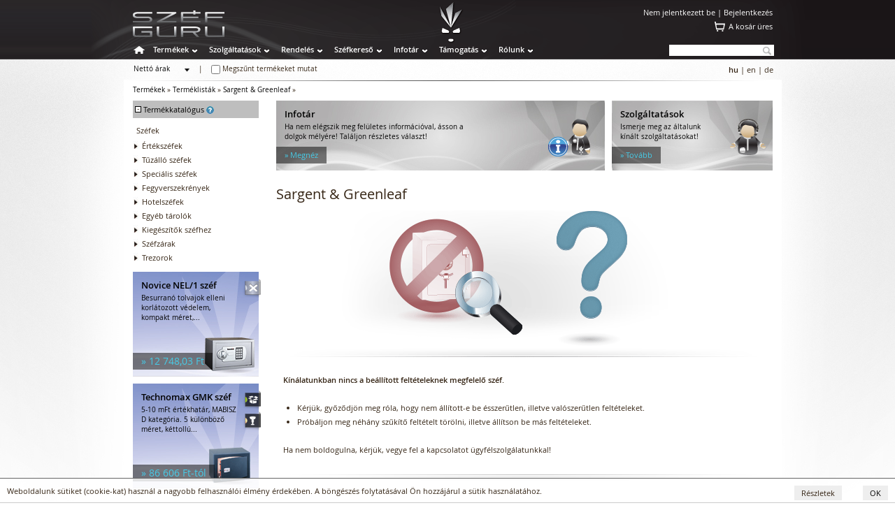

--- FILE ---
content_type: text/html
request_url: https://www.szefguru.hu/termekek/termeklistak/sargent-greenleaf-mechanikus-szefzar/
body_size: 13505
content:
<!DOCTYPE html>
<html lang="en">
<meta http-equiv="Content-Type" content="text/html; charset=utf-8">
<title>SG | Sargent & Greenleaf</title>
<meta name="title" content="SG | Sargent & Greenleaf" />
<meta name="keywords" content="Mechanikus bevéső zárak, Zárbetétek, Lakatok, Kiegészítő zárak, Zárpajzsok, Mechanikus kiegészítők, Elektromos bevéső zárak, Beléptetők, Zárfogadók, Elektromos zár kiegészítők, Elektromágnesek, MEDIATOR biztonsági zárak, Értékszéfek, Tűzálló széfek, Speciális széfek, Fegyverszekrények, Hotelszéfek, Egyéb tárolók, Kiegészítők széfhez, Széfzárak, Trezorok, Irodaszerek, Technológiai termékek, Irodaüzemeltetés, Gera, Basi, Iseo, Abloy, Effeff, Assa Abloy, Format, Technomax, GST Tresor ISS, Burg Wächter, Wertheim, Müller Safe, Rosengrens, FireKing, First Alert, Asecos, Honeywell, Insys Locks, La Gard, Kaba Mauer, Sargent & Greenleaf, Sistec, Duracell, SentrySafe, széf, széfguru, SG" />
<meta name="description" content="" />
<meta name="page-topic" content="Széfguru" />
<meta name="revisit-after" content="3 days" />
<meta http-equiv="Content-Style-Type" content="text/css" />
<meta name="content-language" content="hu" />
<meta http-equiv="Content-Type" content="text/html; charset=utf-8" />
<meta name="copyright" content="Copyright C 2026 Bitforce Kft." />
<meta name="distribution" content="Global" />
<meta name="rating" content="General" />
<meta name="doc-type" content="Web Page" />
<meta name="author" content="Bit-Force" />
<link rel="icon"  type="image/ico" target="_blank" href="https://www.szefguru.hu/images/favicon.ico" />

<!-- lytebox -->
<script type="text/javascript" src="https://www.szefguru.hu/js/lytebox_hun.js"></script>
<link rel="stylesheet" href="https://www.szefguru.hu/css/lytebox_hun.css" type="text/css" />
<!-- /lytebox -->

<link rel="stylesheet" href="https://www.szefguru.hu/css/th_scroll.css" type="text/css" />
<link rel="stylesheet" href="https://www.szefguru.hu/css/compare.css" type="text/css" />
<link rel="stylesheet" href="https://www.szefguru.hu/css/layout_kereso.css" type="text/css" />
<link rel="stylesheet" href="https://www.szefguru.hu/css/kereso.css" type="text/css" />

<link rel="stylesheet" href="https://www.szefguru.hu/css/init.css" type="text/css" />
<link rel="stylesheet" href="https://www.szefguru.hu/css/skin.css" type="text/css" />
<link rel="stylesheet" href="https://www.szefguru.hu/css/layout.css" type="text/css" />
<link rel="stylesheet" href="https://www.szefguru.hu/css/webfont.css" type="text/css" />

<link rel="stylesheet" href="https://www.szefguru.hu/css/layout_termeklista.css" type="text/css" />



<script type="text/javascript" src="https://www.szefguru.hu/js/cart.js"></script>
<script type="text/javascript" src="https://www.szefguru.hu/js/message.js"></script>
<script type="text/javascript" src="https://www.szefguru.hu/js/fomenu.js"></script>
<script type="text/javascript" src="https://www.szefguru.hu/js/balkereso.js"></script>
<script type="text/javascript" src="https://www.szefguru.hu/js/galeria.js"></script>


<meta name="viewport" content="width=device-width" />
<meta name="viewport" content="user-scalable=yes" />
<meta name="viewport" content="maximum-scale=1.2" /><script>

  (function(i,s,o,g,r,a,m){i['GoogleAnalyticsObject']=r;i[r]=i[r]||function(){
  (i[r].q=i[r].q||[]).push(arguments)},i[r].l=1*new Date();a=s.createElement(o),
  m=s.getElementsByTagName(o)[0];a.async=1;a.src=g;m.parentNode.insertBefore(a,m)
  })(window,document,'script','//www.google-analytics.com/analytics.js','ga');

  ga('create', 'UA-4751121-1', 'auto');
  ga('send', 'pageview');
</script>
</head>
<body>
<div id="background"><div id="background-fleck"></div><div id="background0" class="background-inner"><img src="https://www.szefguru.hu/sources/background/sg_05_layout.jpg" border="0" alt="" title=""></div></div>
<div id="fomenu_wrapper" style="background-image: url(https://www.szefguru.hu/sources/background/sg_05_layout.jpg); background-position:-510px top;">
	<div id="fomenu_container" onMouseOver="start_fomenu (actualId);" onMouseOut="end_fomenu (actualId);">
	</div>
</div>
	
	<div class="fomenu_content" id="fomenucontent_188">
		<div class="fomenucontent_inner" style="width: 570px; height: 310px; background-color: #e3e3e3; background-image: url(https://www.szefguru.hu/sources/fomenu/kep1_img_10.png);" onMouseOver="start_fomenu (188);" onMouseOut="end_fomenu (188);">
			<div class="fomenucontent_inner_inner">
				<p>
	<style type="text/css">
.cont_nav_szolgaltatas {
	height: 265px;
	width: 541px;
	padding-top: 10px;
	margin-left: 0px;
}
.cont_nav_szolgaltatas .container__ {
	height: 265px;
	width: 167px;
	float: left;
}
.cont_nav_szolgaltatas .container__ .pic_ {
	height: 75px;
	width: 85px;
	margin-right: auto;
	margin-left: auto;
}
.cont_nav_szolgaltatas .container__ .title_ {
	font-family: Open Sans;
	font-size: 13px;
	font-weight: regular;
	height: auto;
	width: 167px;
	margin-top: 10px;
	text-align: center;
}
.cont_nav_szolgaltatas .spce {
	float: left;
	height: 20px;
	width: 20px;
}
.cont_nav_szolgaltatas a:link {
	text-decoration: none;
}
.cont_nav_szolgaltatas a:visited {
	text-decoration: none;
}
.cont_nav_szolgaltatas a:hover {
	text-decoration: underline;
}
.cont_nav_szolgaltatas a:active {
	text-decoration: none;
}
.cont_nav_szolgaltatas .container__ .list__ ul li {
	font-family: Open Sans;
	font-size: 11px;
	list-style-type: none;
	list-style-position: outside;
	text-align: left;
	white-space: normal;
	margin-left: 0px;
	line-height: 9px;
	padding-left: 20px;
}
.cont_nav_szolgaltatas .container__ .list__ {
	font-family: Open Sans;
	font-size: 11px;
	padding-top: 10px;
	width: 167px;
	line-height: 9px;
	text-align: left;
	white-space: normal;
	list-style-position: outside;
	list-style-type: none;
}
.cont_nav_szolgaltatas .container__ .list__  a:link {
	text-decoration: none;
}
.cont_nav_szolgaltatas .container__ .list__  a:visited {
	text-decoration: none;
}
.cont_nav_szolgaltatas .container__ .list__  a:hover {
	text-decoration: underline;
	color: #0c8fab;
}
.cont_nav_szolgaltatas .container__ .list__  a:active {
	text-decoration: none;
}	</style>
</p>
<script>
function vasarelottFunction()
{
document.getElementById("Img17").src="https://www.szefguru.hu/sources/root/felso_menu/sg/rollover/szolg_szefszalitas-elott-2.png";
}
function vasarelottReset()
{
document.getElementById("Img17").src="https://www.szefguru.hu/sources/root/felso_menu/sg/szolg_szefszalitas-elott.png";
}

function vasaralkFunction()
{
document.getElementById("Img18").src="https://www.szefguru.hu/sources/root/felso_menu/sg/rollover/szolg_vasarlas-alkalmaval-2.png";
}
function vasaralkReset()
{
document.getElementById("Img18").src="https://www.szefguru.hu/sources/root/felso_menu/sg/szolg_vasarlas-alkalmaval.png";
}

function szefesetenFunction()
{
document.getElementById("Img19").src="https://www.szefguru.hu/sources/root/felso_menu/sg/rollover/szolg_meglevo-szefeseten-2.png";
}
function szefesetenReset()
{
document.getElementById("Img19").src="https://www.szefguru.hu/sources/root/felso_menu/sg/szolg_meglevo-szefeseten.png";
}
</script>
<div class="cont_nav_szolgaltatas">
	<div class="container__">
		<div class="pic_">
			<a href="https://www.szefguru.hu/szolgaltatasok/szolgaltatasok-szefvasarlas-elott?" onmousemove="vasarelottFunction()" onmouseout="vasarelottReset()" title="Széfvásárlás előtt"><img alt="" height="75" id="Img17" name="Img17" src="https://www.zartalon.hu/sources/root/felso_menu/sg/szolg_szefszalitas-elott.png" width="85" /></a></div>
		<div class="title_">
			<a href="https://www.szefguru.hu/szolgaltatasok/szolgaltatasok-szefvasarlas-elott?" onmousemove="vasarelottFunction()" onmouseout="vasarelottReset()" title="Széfvásárlás előtt">Széfvásárlás előtt</a></div>
		<div class="list__">
			<ul>
				<li>
					<a href="https://www.szefguru.hu/szolgaltatasok/szef-tanacsadas?"><span style="color: #0c8fab">Széftanácsadás</span></a></li>
				<li>
					<a href="https://www.szefguru.hu/szolgaltatasok/helyszini-felmeres?"><span style="color: #0c8fab">Felmérés</span></a></li>
				<li>
					<a href="https://www.szefguru.hu/szolgaltatasok/trezortervezes-trezorkivitelezes?"><span style="color: #0c8fab">Trezortervezés</span></a></li>
			</ul>
		</div>
	</div>
	<div class="spce">
		&nbsp;</div>
	<div class="container__">
		<div class="pic_">
			<a href="https://www.szefguru.hu/szolgaltatasok/szolgaltatasok-pancelszekreny-vasarlaskor?" onmousemove="vasaralkFunction()" onmouseout="vasaralkReset()" title="A vásárlás alkalmával"><img alt="" height="75" id="Img18" name="Img18" src="https://www.zartalon.hu/sources/root/felso_menu/sg/szolg_vasarlas-alkalmaval.png" width="85" /></a></div>
		<div class="title_">
			<a href="https://www.szefguru.hu/szolgaltatasok/szolgaltatasok-pancelszekreny-vasarlaskor?" onmousemove="vasaralkFunction()" onmouseout="vasaralkReset()" title="A vásárlás alkalmával">A vásárlás alkalmával</a></div>
		<div class="list__">
			<ul>
				<li>
					<a href="https://www.szefguru.hu/szolgaltatasok/szef-tanacsadas?"><span style="color: #0c8fab">Széftanácsadás</span></a></li>
				<li>
					<a href="https://www.szefguru.hu/szolgaltatasok/szefszallitas-epuletig?"><span style="color: #0c8fab">Széfszállítás épületig</span></a></li>
				<li>
					<a href="https://www.szefguru.hu/szolgaltatasok/szefszallitas-epuleten-belul?"><span style="color: #0c8fab">Széfszállítás épületen belül</span></a></li>
				<li>
					<a href="https://www.szefguru.hu/szolgaltatasok/szefrogzites?"><span style="color: #0c8fab">Széfrögzítés</span></a></li>
				<li>
					<a href="https://www.szefguru.hu/szolgaltatasok/kezeloi-oktatas?"><span style="color: #0c8fab">Kezelői oktatás </span></a></li>
				<li>
					<a href="https://www.szefguru.hu/szolgaltatasok/szefkulcs-masolas?"><span style="color: #0c8fab">Széfkulcs másolás</span></a></li>
			</ul>
		</div>
	</div>
	<div class="spce">
		&nbsp;</div>
	<div class="container__">
		<div class="pic_">
			<a href="https://www.szefguru.hu/szolgaltatasok/szolgaltatasok-meglevo-szef-eseten?" onmousemove="szefesetenFunction()" onmouseout="szefesetenReset()" title="Meglévő széf esetén"><img alt="" height="75" id="Img19" name="Img19" src="https://www.zartalon.hu/sources/root/felso_menu/sg/szolg_meglevo-szefeseten.png" width="85" /></a></div>
		<div class="title_">
			<a href="https://www.szefguru.hu/szolgaltatasok/szolgaltatasok-meglevo-szef-eseten?" onmousemove="szefesetenFunction()" onmouseout="szefesetenReset()" title="Meglévő széf esetén">Meglévő széf esetén</a></div>
		<div class="list__">
			<ul>
				<li>
					<a href="https://www.szefguru.hu/szolgaltatasok/felmeres?"><span style="color: #0c8fab">Felmérés</span></a></li>
				<li>
					<a href="https://www.szefguru.hu/szolgaltatasok/szefszallitas-epuletig?"><span style="color: #0c8fab">Széfszállítás épületig</span></a></li>
				<li>
					<a href="https://www.szefguru.hu/szolgaltatasok/szefszallitas-epuleten-belul?"><span style="color: #0c8fab">Széfszállítás épületen belül</span></a></li>
				<li>
					<a href="https://www.szefguru.hu/szolgaltatasok/szefrogzites?"><span style="color: #0c8fab">Széfrögzítés</span></a></li>
				<li>
					<a href="https://www.szefguru.hu/szolgaltatasok/kezeloi-oktatas?"><span style="color: #0c8fab">Kezelői oktatás</span></a></li>
				<li>
					<a href="https://www.szefguru.hu/szolgaltatasok/szefkulcs-masolas?"><span style="color: #0c8fab">Széfkulcs másolás</span></a></li>
				<li>
					<a href="https://www.szefguru.hu/szolgaltatasok/szefjavitas?"><span style="color: #0c8fab">Széfjavítás</span></a></li>
				<li>
					<a href="https://www.szefguru.hu/szolgaltatasok/szolgaltatasok-meglevo-szef-eseten?"><span style="color: #0c8fab">összes...</span></a></li>
			</ul>
		</div>
	</div>
</div>
<p>
	&nbsp;</p>

			<img src="https://www.szefguru.hu/images/transparent.gif" width="570px; height: 0px;"><br />
			</div>
		</div>		<div class="fomenucontent_inner" style="width: 570px; height: 150px; background-color: #; background-image: url(https://www.szefguru.hu/sources/fomenu/kep2_img_10.png);" onMouseOver="start_fomenu (188);" onMouseOut="end_fomenu (188);">
			<div class="fomenucontent_inner_inner">
				<p>
	<style type="text/css">
.con2t_nav_szolgaltatas {
	height: 130px;
	width: 475px;
	padding-top: 10px;
	margin-left: 0px;
}
.cont2_nav_szolgaltatas .container__ {
	height: 120px;
	width: 145px;
	float: left;
}
.cont2_nav_szolgaltatas .container__ .pic_ {
	height: 75px;
	width: 85px;
	margin-right: auto;
	margin-left: auto;
}
.cont2_nav_szolgaltatas .container__ .title_ {
	font-family: Open Sans;
	font-size: 13px;
	font-weight: regular;
	height: auto;
	width: 145px;
	margin-top: 10px;
	text-align: center;
}
.cont2_nav_szolgaltatas .spce {
	float: left;
	height: 20px;
	width: 20px;
}
.cont2_nav_szolgaltatas a:link {
	text-decoration: none;
}
.cont2_nav_szolgaltatas a:visited {
	text-decoration: none;
}
.cont2_nav_szolgaltatas a:hover {
	text-decoration: underline;
}
.cont2_nav_szolgaltatas a:active {
	text-decoration: none;
}	</style>
</p>
<script>
function vodaFunction()
{
document.getElementById("Img20").src="https://www.zartalon.hu/sources/root/felso_menu/sg/rollover/vodafone-kedd-2.png";
}
function vodaReset()
{
document.getElementById("Img20").src="https://www.zartalon.hu/sources/root/felso_menu/sg/vodafone-kedd.png";
}

function nyeremenyjFunction()
{
document.getElementById("Img21").src="https://www.zartalon.hu/sources/root/felso_menu/sg/rollover/nyeremenyjatek-szef-2.png";
}
function nyeremenyjReset()
{
document.getElementById("Img21").src="https://www.zartalon.hu/sources/root/felso_menu/sg/nyeremenyjatek-szef.png";
}
</script>
<div class="cont2_nav_szolgaltatas">
	<div class="spce">
		&nbsp;</div>
	<div class="container__">
		<div class="pic_">
			<a href="https://www.szefguru.hu/szolgaltatasok/nyeremenyjatek-szef?" onmousemove="nyeremenyjFunction()" onmouseout="nyeremenyjReset()" title="Nyereményjáték-széf"><img alt="" height="75" id="Img21" name="Img21" src="https://www.zartalon.hu/sources/root/felso_menu/sg/nyeremenyjatek-szef.png" width="85" /></a></div>
		<div class="title_">
			<a href="https://www.szefguru.hu/szolgaltatasok/nyeremenyjatek-szef?" onmousemove="nyeremenyjFunction()" onmouseout="nyeremenyjReset()" title="Nyereményjáték-széf">Nyereményjáték-széf</a></div>
	</div>
</div>
<p>
	&nbsp;</p>

			<img src="https://www.szefguru.hu/images/transparent.gif" width="570px; height: 0px;"><br />
			</div>
		</div>
	</div>
	
	<div class="fomenu_content" id="fomenucontent_428">
		<div class="fomenucontent_inner" style="width: 920px; height: 360px; background-color: #e3e3e3; background-image: url(https://www.szefguru.hu/sources/fomenu/kep1_img_11.png);" onMouseOver="start_fomenu (428);" onMouseOut="end_fomenu (428);">
			<div class="fomenucontent_inner_inner">
				<p>
	<style type="text/css">
.cont_nav_termekek {
	height: 360px;
	width: 915px;
	padding-top: 10px;
	padding-right: 0px;
	padding-left: 0px;
	margin-left: -10px;
}
.cont_nav_termekek .container__ {
	height: 350px;
	width: 167px;
	float: left;
}
.cont_nav_termekek .container__ .pic_ {
	height: 75px;
	width: 85px;
	margin-right: auto;
	margin-left: auto;
}
.cont_nav_termekek .container__ .title_ {
	font-family: Open Sans;
	font-size: 13px;
	font-weight: regular;
	height: 40px;
	width: 167px;
	margin-top: 10px;
	text-align: center;
	vertical-align: top;
	color: #0c8fab;
}
.cont_nav_termekek .container_2 {
	float: left;
	height: 350px;
	width: 728px;
}
.cont_nav_termekek .spce {
	float: left;
	height: 20px;
	width: 20px;
}
.cont_nav_termekek a:link {
	text-decoration: none;
}
.cont_nav_termekek a:visited {
	text-decoration: none;
}
.cont_nav_termekek a:hover {
	text-decoration: underline;
}
.cont_nav_termekek a:active {
	text-decoration: none;
}
.cont_nav_termekek .container_2 .all_titel {
	font-family: Open Sans;
	font-size: 14px;
	font-weight: regular;
	height: 30px;
	width: 350px;
}
.cont_nav_termekek .container_2 .box_ {
	font-family: Open Sans;
	font-size: 11px;
	height: 130px;
	width: 167px;
	float: left;
}
.cont_nav_termekek .container_2 .box_ .termek-csoport {
	font-family: Open Sans;
	font-size: 13px;
	font-weight: regular;
	height: auto;
	width: 167px;
	padding-bottom: 10px;
}
.cont_nav_termekek .container_2 .nav_list {
	font-family: Open Sans;
	font-size: 11px;
	list-style-position: inherit;
	list-style-type: none;
	text-align: left;
	line-height: 9px;
	white-space: normal;
}
.cont_nav_termekek .container_2 .nav_list ul li {
	font-family: Open Sans;
	font-size: 11px;
	list-style-type: none;
	list-style-position: inherit;
	text-align: left;
	white-space: normal;
	margin-left: 0px;
	line-height: 9px;
}
.cont_nav_termekek .container_2 .box_middle {
	font-family: Open Sans;
	font-size: 11px;
	height: 120px;
	width: 167px;
	float: left;
}
.cont_nav_termekek .container_2 .box_middle .termek-csoport {
	font-family: Open Sans;
	font-size: 13px;
	font-weight: regular;
	height: auto;
	width: 167px;
	padding-bottom: 10px;
}
.cont_nav_termekek .container_2 .box_bottom {
	font-family: Open Sans;
	font-size: 11px;
	height: 70px;
	width: 167px;
	float: left;
}
.cont_nav_termekek .container_2 .box_bottom .termek-csoport {
	font-family: Open Sans;
	font-size: 13px;
	font-weight: regular;
	height: auto;
	width: 167px;
	padding-bottom: 10px;
}	</style>
</p>
<script>
function termekekFunction()
{
document.getElementById("Img1").src="https://www.zartalon.hu/sources/root/felso_menu/sg/rollover/termekkatalogus-2.png";
}

function ertekszefFunction()
{
document.getElementById("Img1").src="https://www.zartalon.hu/sources/root/felso_menu/sg/rollover/sg_ertekszefek.png";
}

function tuzalloFunction()
{
document.getElementById("Img1").src="https://www.zartalon.hu/sources/root/felso_menu/sg/rollover/sg_tuzalloszefek.png";
}

function specialisFunction()
{
document.getElementById("Img1").src="https://www.zartalon.hu/sources/root/felso_menu/sg/rollover/sg_specialis.png";
}

function fegyverFunction()
{
document.getElementById("Img1").src="https://www.zartalon.hu/sources/root/felso_menu/sg/rollover/sg_fegyverszekrenyek.png";
}

function hotelFunction()
{
document.getElementById("Img1").src="https://www.zartalon.hu/sources/root/felso_menu/sg/rollover/sg_hotelszef.png";
}

function egyebFunction()
{
document.getElementById("Img1").src="https://www.zartalon.hu/sources/root/felso_menu/sg/rollover/sg_egyeb.png";
}

function kiegFunction()
{
document.getElementById("Img1").src="https://www.zartalon.hu/sources/root/felso_menu/sg/rollover/sg_kieg.png";
}

function szefzarFunction()
{
document.getElementById("Img1").src="https://www.zartalon.hu/sources/root/felso_menu/sg/rollover/sg_szefzarak.png";
}

function trezorFunction()
{
document.getElementById("Img1").src="https://www.zartalon.hu/sources/root/felso_menu/sg/rollover/sg_trezor.png";
}
</script>
<div class="cont_nav_termekek">
	<div class="container__">
		<div class="pic_">
			<a href="https://www.szefguru.hu/termekek/termekkatalogus?" onmousemove="termekekFunction()" title="Termékkatalógus"><img alt="" height="75" id="Img1" name="Img1" src="https://www.zartalon.hu/sources/root/felso_menu/sg/termekkatalogus.png" width="85" /></a></div>
		<div class="title_">
			<a href="https://www.szefguru.hu/termekek/termekkatalogus?" onmousemove="termekekFunction()" title="Termékkatalógus">Termékkatalógus</a></div>
	</div>
	<div class="spce">
		&nbsp;</div>
	<div class="container_2">
		<div class="all_titel">
			Széfek</div>
		<div class="box_">
			<div class="termek-csoport">
				<a href="https://www.szefguru.hu/termekek/ertekszefek/?" onmousemove="ertekszefFunction()" title="Értékszéfek"><span style="color: #0c8fab">Értékszéfek</span></a></div>
			<div class="nav_list">
				<ul>
					<li>
						<a href="https://www.szefguru.hu/termekek/faliszefek/?">Faliszéfek</a></li>
					<li>
						<a href="https://www.szefguru.hu/termekek/padloszefek/?">Padlószéfek</a></li>
					<li>
						<a href="https://www.szefguru.hu/termekek/lemezszekrenyek/?">Lemezszekrények</a></li>
					<li>
						<a href="https://www.szefguru.hu/termekek/butorszefek/?">Bútorszéfek</a></li>
					<li>
						<a href="https://www.szefguru.hu/termekek/pancelszekrenyek/?">Páncélszekrények</a></li>
					<li>
						<a href="https://www.szefguru.hu/termekek/bedobos-ertekszefek/?">Bedobós értékszéfek</a></li>
					<li>
						<a href="https://www.szefguru.hu/termekek/szuperkasszak/?">Szuperkasszák</a></li>
				</ul>
			</div>
		</div>
		<div class="spce">
			&nbsp;</div>
		<div class="box_">
			<div class="termek-csoport">
				<a href="https://www.szefguru.hu/termekek/tuzallo-szefek/?" onmousemove="tuzalloFunction()" title="Tűzálló széfek"><span style="color: #0c8fab">Tűzálló széfek</span></a></div>
			<div class="nav_list">
				<ul>
					<li>
						<a href="https://www.szefguru.hu/termekek/tuzallo-fuggomappa-tarolok/?">Tűzálló függőmappa-tárolók</a></li>
					<li>
						<a href="https://www.szefguru.hu/termekek/tuz-es-vizallo-irat-es-adattarolok/?">Tűz- és vízálló irat- és adattárolók</a></li>
					<li>
						<a href="https://www.szefguru.hu/termekek/tuzallo-irattarolok/?">Tűzálló irattárolók</a></li>
					<li>
						<a href="https://www.szefguru.hu/termekek/kombinalt-irattarolok/?">Kombinált irattárolók</a></li>
					<li>
						<a href="https://www.szefguru.hu/termekek/tuzallo-adattarolok/?">Tűzálló adattárolók</a></li>
					<li>
						<a href="https://www.szefguru.hu/termekek/kombinalt-adattarolok/?">Kombinált adattárolók</a></li>
				</ul>
			</div>
		</div>
		<div class="spce">
			&nbsp;</div>
		<div class="box_">
			<div class="termek-csoport">
				<a href="https://www.szefguru.hu/termekek/specialis-szefek/?" onmousemove="specialisFunction()" title="Speciális széfek"><span style="color: #0c8fab">Speciális széfek</span></a></div>
			<div class="nav_list">
				<ul>
					<li>
						<a href="https://www.szefguru.hu/termekek/vegyianyag-tarolo-szefek/?">Vegyianyag tároló széfek </a></li>
					<li>
						<a href="https://www.szefguru.hu/termekek/szamitogep-tarolo-szefek/?">Számítógép tároló széfek</a></li>
					<li>
						<a href="https://www.szefguru.hu/termekek/egyedi-szefek/?">Egyedi széfek</a></li>
				</ul>
			</div>
		</div>
		<div class="spce">
			&nbsp;</div>
		<div class="box_">
			<div class="termek-csoport">
				<a href="https://www.szefguru.hu/termekek/fegyverszekrenyek/?" onmousemove="fegyverFunction()" title="Fegyverszekrények"><span style="color: #0c8fab">Fegyverszekrények</span></a></div>
			<div class="nav_list">
				<ul>
					<li>
						<a href="https://www.szefguru.hu/termekek/fem-fegyverszekrenyek/?">Fém fegyverszekrények</a></li>
					<li>
						<a href="https://www.szefguru.hu/termekek/fa-burkolatu-fegyverszekrenyek/?">Fa burkolatú fegyverszekrények</a></li>
					<li>
						<a href="https://www.szefguru.hu/termekek/uvegezett-fegyverszekrenyek/?">Üvegezett fegyverszekrények</a></li>
				</ul>
			</div>
		</div>
		<div class="box_middle">
			<div class="termek-csoport">
				<a href="https://www.szefguru.hu/termekek/hotelszefek/?" onmousemove="hotelFunction()" title="Hotelszéfek"><span style="color: #0c8fab">Hotelszéfek</span></a></div>
			<div class="nav_list">
				<ul>
					<li>
						<a href="https://www.szefguru.hu/termekek/2-csillagos-hotelszefek/?">2 csillagos hotelszéfek</a></li>
					<li>
						<a href="https://www.szefguru.hu/termekek/3-csillagos-hotelszefek/?">3 csillagos hotelszéfek</a></li>
					<li>
						<a href="https://www.szefguru.hu/termekek/4-csillagos-hotelszefek/?">4 csillagos hotelszéfek</a></li>
					<li>
						<a href="https://www.szefguru.hu/termekek/5-csillagos-hotelszefek/?">5 csillagos hotelszéfek</a></li>
				</ul>
			</div>
		</div>
		<div class="spce">
			&nbsp;</div>
		<div class="box_middle">
			<div class="termek-csoport">
				<a href="https://www.szefguru.hu/termekek/egyeb-tarolok/?" onmousemove="egyebFunction()" title="Egyéb tárolók"><span style="color: #0c8fab">Egyéb tárolók</span></a></div>
			<div class="nav_list">
				<ul>
					<li>
						<a href="https://www.szefguru.hu/termekek/kulcstarolo-szefek/?">Kulcstároló széfek </a></li>
					<li>
						<a href="https://www.szefguru.hu/termekek/kulcsszekrenyek/?">Kulcsszekrények</a></li>
					<li>
						<a href="https://www.szefguru.hu/termekek/penzkazettak/?">Pénzkazetták</a></li>
				</ul>
			</div>
		</div>
		<div class="spce">
			&nbsp;</div>
		<div class="box_middle">
			<div class="termek-csoport">
				<a href="https://www.szefguru.hu/termekek/kiegeszitok-szefhez/?" onmousemove="kiegFunction()" title="Kiegészítők széfhez"><span style="color: #0c8fab">Kiegészítők széfhez</span></a></div>
			<div class="nav_list">
				<ul>
					<li>
						<a href="https://www.szefguru.hu/termekek/polcok/?">Polcok</a></li>
					<li>
						<a href="https://www.szefguru.hu/termekek/belso-rekeszek/?">Belső rekeszek</a></li>
					<li>
						<a href="https://www.szefguru.hu/termekek/talcak-kosarak/?">Tálcák, kosarak</a></li>
					<li>
						<a href="https://www.szefguru.hu/termekek/fiokok/?">Fiókok</a></li>
					<li>
						<a href="https://www.szefguru.hu/termekek/fiokbetetek/?">Fiókbetétek</a></li>
					<li>
						<a href="https://www.szefguru.hu/termekek/fuggomappa-tartok/?">Függőmappa tartók</a></li>
					<li>
						<a href="https://www.szefguru.hu/termekek/kiegeszitok-szefhez/?">összes...</a></li>
				</ul>
			</div>
		</div>
		<div class="spce">
			&nbsp;</div>
		<div class="box_middle">
			<div class="termek-csoport">
				<a href="https://www.szefguru.hu/termekek/szefzarak/?" onmousemove="szefzarFunction()" title="Széfzárak"><span style="color: #0c8fab">Széfzárak</span></a></div>
			<div class="nav_list">
				<ul>
					<li>
						<a href="https://www.szefguru.hu/termekek/kulcsos-szefzarak/?">Kulcsos széfzárak</a></li>
					<li>
						<a href="https://www.szefguru.hu/termekek/mechanikus-kombinacios-szefzarak/?">Mechanikus kombinációs széfzárak</a></li>
					<li>
						<a href="https://www.szefguru.hu/termekek/elektronikus-kombinacios-szefzarak/?">Elektronikus kombinációs széfzárak</a></li>
				</ul>
			</div>
		</div>
		<div class="box_bottom">
			<div class="termek-csoport">
				<a href="https://www.szefguru.hu/termekek/trezorok/?" onmousemove="trezorFunction()" title="Trezorok"><span style="color: #0c8fab">Trezorok</span></a></div>
			<div class="nav_list">
				<ul>
					<li>
						<a href="https://www.szefguru.hu/termekek/hasznalt-szefek/?">Használt széfek</a></li>
				</ul>
			</div>
		</div>
	</div>
</div>
<p>
	&nbsp;</p>

			<img src="https://www.szefguru.hu/images/transparent.gif" width="920px; height: 0px;"><br />
			</div>
		</div>		<div class="fomenucontent_inner" style="width: 920px; height: 150px; background-color: #fff; background-image: url(https://www.szefguru.hu/sources/fomenu/kep2_img_11.png);" onMouseOver="start_fomenu (428);" onMouseOut="end_fomenu (428);">
			<div class="fomenucontent_inner_inner">
				<p>
	<style type="text/css">
.cont2_nav_termekek {
	height: 130px;
	width: 915px;
	padding-top: 10px;
	padding-right: 0px;
	margin-left: -10px;
	padding-left: 0px;
}
.cont2_nav_termekek .container__ {
	height: 120px;
	width: 167px;
	float: left;
}
.cont2_nav_termekek .container__ .pic_ {
	height: 75px;
	width: 85px;
	margin-right: auto;
	margin-left: auto;
}
.cont2_nav_termekek .container__ .title_ {
	font-family: Open Sans;
	font-size: 13px;
	font-weight: regular;
	height: auto;
	width: 167px;
	margin-top: 10px;
	text-align: center;
}
.cont2_nav_termekek .spce {
	float: left;
	height: 20px;
	width: 20px;
}	</style>
</p>
<script>
function termekkeresoFunction()
{
document.getElementById("Img2").src="https://www.szefguru.hu/sources/root/felso_menu/sg/rollover/termekkereso-2.png";
}

function termlistFunction()
{
document.getElementById("Img3").src="https://www.zartalon.hu/sources/root/felso_menu/sg/rollover/termeklist-2.png";
}

function akciosFunction()
{
document.getElementById("Img4").src="https://www.zartalon.hu/sources/root/felso_menu/sg/rollover/akcios_termekek-2.png";
}

function nepszeruFunction()
{
document.getElementById("Img5").src="https://www.zartalon.hu/sources/root/felso_menu/sg/rollover/nepszeru_termekek-2.png";
}

function elvihetoFunction()
{
document.getElementById("Img6").src="https://www.zartalon.hu/sources/root/felso_menu/sg/rollover/azonnalelviheto_term-2.png";
}
</script>
<div class="cont2_nav_termekek">
	<div class="container__">
		<div class="pic_">
			<a href="http://szefguru.hu/szefkereso/termekkereso?" onmousemove="termekkeresoFunction()" title="Termékkereső"><img alt="" height="75" id="Img2" name="Img2" src="https://www.zartalon.hu/sources/root/felso_menu/sg/termekkereso.png" width="85" /></a></div>
		<div class="title_">
			<a href="http://szefguru.hu/szefkereso/termekkereso?" onmousemove="termekkeresoFunction()" title="Termékkereső">Termékkereső</a></div>
	</div>
	<div class="spce">
		&nbsp;</div>
	<div class="container__">
		<div class="pic_">
			<a href="https://www.szefguru.hu/termekek/termeklistak?" onmousemove="termlistFunction()" title="Terméklisták"><img alt="" height="75" id="Img3" name="Img3" src="https://www.zartalon.hu/sources/root/felso_menu/sg/termeklist.png" width="85" /></a></div>
		<div class="title_">
			<a href="https://www.szefguru.hu/termekek/termeklistak?" onmousemove="termlistFunction()" title="Terméklisták">Terméklisták</a></div>
	</div>
	<div class="spce">
		&nbsp;</div>
	<div class="container__">
		<div class="pic_">
			<a href="https://www.szefguru.hu/termekek/akcios-termekek?" onmousemove="akciosFunction()" title="Akciós termékek"><img alt="" id="Img4" name="Img4" src="https://www.szefguru.hu/sources/root/felso_menu/sg/akcios_termekek.png" style="width: 85px; height: 75px;" /></a></div>
		<div class="title_">
			<a href="https://www.szefguru.hu/termekek/akcios-termekek?" onmousemove="akciosFunction()" title="Akciós termékek">Akciós termékek</a></div>
	</div>
	<div class="spce">
		&nbsp;</div>
	<div class="container__">
		<div class="pic_">
			<a href="https://www.szefguru.hu/termekek/nepszeru-termekek?" onmousemove="nepszeruFunction()" title="Népszerű termékek"><img alt="" id="Img5" name="Img5" src="https://www.szefguru.hu/sources/root/felso_menu/sg/nepszeru_termekek.png" style="width: 85px; height: 75px;" /></a></div>
		<div class="title_">
			<a href="https://www.szefguru.hu/termekek/nepszeru-termekek?" onmousemove="nepszeruFunction()" title="Népszerű termékek">Népszerű termékek</a></div>
	</div>
	<div class="spce">
		&nbsp;</div>
	<div class="container__">
		<div class="pic_">
			<a href="https://www.szefguru.hu/termekek/azonnal-elviheto-termekek?" onmousemove="elvihetoFunction()" title="Azonnal elvihető termékek"><img alt="" id="Img6" name="Img6" src="https://www.szefguru.hu/sources/root/felso_menu/sg/azonnalelviheto_term.png" style="width: 85px; height: 75px;" /></a></div>
		<div class="title_">
			<a href="https://www.szefguru.hu/termekek/azonnal-elviheto-termekek?" onmousemove="elvihetoFunction()" title="Azonnal elvihető termékek">Azonnal elvihető termékek</a></div>
	</div>
</div>
<p>
	&nbsp;</p>

			<img src="https://www.szefguru.hu/images/transparent.gif" width="920px; height: 0px;"><br />
			</div>
		</div>
	</div>
	
	<div class="fomenu_content" id="fomenucontent_444">
		<div class="fomenucontent_inner" style="width: 330px; height: 150px; background-color: #fff; background-image: url(https://www.szefguru.hu/sources/fomenu/kep1_img_12.png);" onMouseOver="start_fomenu (444);" onMouseOut="end_fomenu (444);">
			<div class="fomenucontent_inner_inner">
				<p>
	<style type="text/css">
.cont_nav_kereso {
	height: 130px;
	width: 310px;
	padding-top: 10px;
	margin-left: -10px;
}
.cont_nav_kereso .container__ {
	height: 120px;
	width: 145px;
	float: left;
}
.cont_nav_kereso .container__ .pic_ {
	height: 75px;
	width: 85px;
	margin-right: auto;
	margin-left: auto;
}
.cont_nav_kereso .container__ .title_ {
	font-family: Open Sans;
	font-size: 13px;
	font-weight: regular;
	height: auto;
	width: 145px;
	margin-top: 10px;
	text-align: center;
}
.cont_nav_kereso .spce {
	float: left;
	height: 20px;
	width: 20px;
}
.cont_nav_kereso a:link {
	text-decoration: none;
}
.cont_nav_kereso a:visited {
	text-decoration: none;
}
.cont_nav_kereso a:hover {
	text-decoration: underline;
}
.cont_nav_kereso a:active {
	text-decoration: none;
}	</style>
</p>
<script>
function tartkeresoFunction()
{
document.getElementById("Img23").src="https://www.szefguru.hu/sources/root/felso_menu/sg/rollover/tartalomkereso-2.png";
}
</script>
<div class="cont_nav_kereso">
	<div class="container__">
		<div class="pic_">
			<a href="https://www.szefguru.hu/szefkereso/termekkereso?" onmousemove="termekkeresoFunction()" title="Termékkereső"><img alt="" height="75" id="Img2" name="Img2" src="https://www.zartalon.hu/sources/root/felso_menu/sg/termekkereso.png" width="85" /></a></div>
		<div class="title_">
			<a href="https://www.szefguru.hu/szefkereso/termekkereso?" onmousemove="termekkeresoFunction()" title="Termékkereső">Termékkereső</a></div>
	</div>
	<div class="spce">
		&nbsp;</div>
	<div class="container__">
		<div class="pic_">
			<a href="https://www.szefguru.hu/szefkereso/tartalomkereso?" onmousemove="tartkeresoFunction()" title="Tartalom kereső"><img alt="" height="75" id="Img23" name="Img23" src="https://www.zartalon.hu/sources/root/felso_menu/sg/tartalomkereso.png" width="85" /></a></div>
		<div class="title_">
			<a href="https://www.szefguru.hu/szefkereso/tartalomkereso?" onmousemove="tartkeresoFunction()" title="Tartalom kereső">Tartalom kereső</a></div>
	</div>
</div>
<div>
	&nbsp;</div>

			<img src="https://www.szefguru.hu/images/transparent.gif" width="330px; height: 0px;"><br />
			</div>
		</div>		<div class="fomenucontent_inner" style="width: 330px; height: 140px; background-color: #fff; background-image: url(https://www.szefguru.hu/sources/fomenu/kep2_img_12.png);" onMouseOver="start_fomenu (444);" onMouseOut="end_fomenu (444);">
			<div class="fomenucontent_inner_inner">
				<p>
	<style type="text/css">
.cont2_nav_kereso {
	height: 130px;
	width: 310px;
	padding-top: 10px;
	margin-left: -10px;
}
.cont2_nav_kereso .container__ {
	height: 120px;
	width: 145px;
	float: left;
}
.cont2_nav_kereso .container__ .pic_ {
	height: 75px;
	width: 85px;
	margin-right: auto;
	margin-left: auto;
}
.cont2_nav_kereso .container__ .title_ {
	font-family: Open Sans;
	font-size: 13px;
	font-weight: regular;
	height: auto;
	width: 145px;
	margin-top: 10px;
	text-align: center;
}
.cont2_nav_kereso .spce {
	float: left;
	height: 20px;
	width: 20px;
}
.cont2_nav_kereso a:link {
	text-decoration: none;
}
.cont2_nav_kereso a:visited {
	text-decoration: none;
}
.cont2_nav_kereso a:hover {
	text-decoration: underline;
}
.cont2_nav_kereso a:active {
	text-decoration: none;
}	</style>
</p>
<script>
function kapcsFunction()
{
document.getElementById("Img24").src="https://www.szefguru.hu/sources/root/felso_menu/sg/rollover/kapcsolta-2.png";
}
</script>
<div class="cont2_nav_kereso">
	<div class="container__">
		<div class="pic_">
			<a href="https://www.szefguru.hu/rolunk/kapcsolat?" onmousemove="kapcsFunction()" title="Kapcsolat"><img alt="" height="75" id="Img24" name="Img24" src="https://www.zartalon.hu/sources/root/felso_menu/sg/kapcsolta.png" width="85" /></a></div>
		<div class="title_">
			<a href="https://www.szefguru.hu/rolunk/kapcsolat?" onmousemove="kapcsFunction()" title="Kapcsolat">Kapcsolat</a></div>
	</div>
</div>

			<img src="https://www.szefguru.hu/images/transparent.gif" width="330px; height: 0px;"><br />
			</div>
		</div>
	</div>
	
	<div class="fomenu_content" id="fomenucontent_193">
		<div class="fomenucontent_inner" style="width: 670px; height: 150px; background-color: #; background-image: url(https://www.szefguru.hu/sources/fomenu/kep1_img_13.png);" onMouseOver="start_fomenu (193);" onMouseOut="end_fomenu (193);">
			<div class="fomenucontent_inner_inner">
				<p>
	<style type="text/css">
.cont_nav_info {
	height: 130px;
	width: 580px;
	padding-top: 10px;
	padding-right: 10px;
}
.cont_nav_info .container__ {
	height: 120px;
	width: 130px;
	float: left;
}
.cont_nav_info .container__ .pic_ {
	height: 75px;
	width: 85px;
	margin-right: auto;
	margin-left: auto;
}
.cont_nav_info .container__ .title_ {
	font-family: Open Sans;
	font-size: 13px;
	font-weight: regular;
	height: auto;
	width: 130px;
	margin-top: 10px;
	text-align: center;
}
.cont_nav_info .spce {
	float: left;
	height: 20px;
	width: 20px;
}
.cont_nav_info a:link {
	text-decoration: none;
}
.cont_nav_info a:visited {
	text-decoration: none;
}
.cont_nav_info a:hover {
	text-decoration: underline;
}
.cont_nav_info a:active {
	text-decoration: none;
}	</style>
</p>
<script>
function alapkerdesFunction()
{
document.getElementById("Img25").src="https://www.zartalon.hu/sources/root/felso_menu/sg/rollover/alapkerdesek-2.png";
}

function altiFunction()
{
document.getElementById("Img26").src="https://www.zartalon.hu/sources/root/felso_menu/sg/rollover/altalonos-ismeretek-2.png";
}

function roviditesFunction()
{
document.getElementById("Img27").src="https://www.zartalon.hu/sources/root/felso_menu/sg/rollover/roviditesek-2.png";
}

function gyikFunction()
{
document.getElementById("Img28").src="https://www.zartalon.hu/sources/root/felso_menu/sg/rollover/gyik-2.png";
}
</script>
<div class="cont_nav_info">
	<div class="container__">
		<div class="pic_">
			<a href="https://www.szefguru.hu/infotar/alapkerdesek?" onmousemove="alapkerdesFunction()" title="Alapkérdések"><img alt="" height="75" id="Img25" name="Img25" src="https://www.zartalon.hu/sources/root/felso_menu/sg/alapkerdesek.png" width="85" /></a></div>
		<div class="title_">
			<a href="https://www.szefguru.hu/infotar/alapkerdesek?" onmousemove="alapkerdesFunction()" title="Alapkérdések">Alapkérdések</a></div>
	</div>
	<div class="spce">
		&nbsp;</div>
	<div class="container__">
		<div class="pic_">
			<a href="https://www.szefguru.hu/infotar/altalanos-ismeretek?" onmousemove="altiFunction()" title="Általános ismeretek"><img alt="" height="75" id="Img26" name="Img26" src="https://www.zartalon.hu/sources/root/felso_menu/sg/altalonos-ismeretek.png" width="85" /></a></div>
		<div class="title_">
			<a href="https://www.szefguru.hu/infotar/altalanos-ismeretek?" onmousemove="altiFunction()" title="Általános ismeretek">Általános ismeretek</a></div>
	</div>
	<div class="spce">
		&nbsp;</div>
	<div class="container__">
		<div class="pic_">
			<a href="https://www.szefguru.hu/infotar/roviditesek?" onmousemove="roviditesFunction()" title="Rövidítések"><img alt="" height="75" id="Img27" name="Img27" src="https://www.zartalon.hu/sources/root/felso_menu/sg/roviditesek.png" width="85" /></a></div>
		<div class="title_">
			<a href="https://www.szefguru.hu/infotar/roviditesek?" onmousemove="roviditesFunction()" title="Rövidítések">Rövidítések</a></div>
	</div>
	<div class="spce">
		&nbsp;</div>
	<div class="container__">
		<div class="pic_">
			<a href="https://www.szefguru.hu/infotar/gyik?" onmousemove="gyikFunction()" title="Gyakran ismételt kérdések"><img alt="" height="75" id="Img28" name="Img28" src="https://www.zartalon.hu/sources/root/felso_menu/sg/gyik.png" width="85" /></a></div>
		<div class="title_">
			<a href="https://www.szefguru.hu/infotar/gyik?" onmousemove="gyikFunction()" title="Gyakran ismételt kérdések">Gyakran ismételt kérdések</a></div>
	</div>
</div>
<div>
	&nbsp;</div>

			<img src="https://www.szefguru.hu/images/transparent.gif" width="670px; height: 0px;"><br />
			</div>
		</div>		<div class="fomenucontent_inner" style="width: 670px; height: 150px; background-color: #; background-image: url(https://www.szefguru.hu/sources/fomenu/kep2_img_13.png);" onMouseOver="start_fomenu (193);" onMouseOut="end_fomenu (193);">
			<div class="fomenucontent_inner_inner">
				<p>
	<style type="text/css">
.cont2_nav_info {
	height: 130px;
	width: 580px;
	padding-top: 10px;
	padding-right: 10px;
}
.cont2_nav_info .container__ {
	height: 120px;
	width: 130px;
	float: left;
}
.cont2_nav_info .container__ .pic_ {
	height: 75px;
	width: 85px;
	margin-right: auto;
	margin-left: auto;
}
.cont2_nav_info .container__ .title_ {
	font-family: Open Sans;
	font-size: 13px;
	font-weight: regular;
	height: auto;
	width: 130px;
	margin-top: 10px;
	text-align: center;
}
.cont2_nav_info .spce {
	float: left;
	height: 20px;
	width: 20px;
}
.cont2_nav_info a:link {
	text-decoration: none;
}
.cont2_nav_info a:visited {
	text-decoration: none;
}
.cont2_nav_info a:hover {
	text-decoration: underline;
}
.cont2_nav_info a:active {
	text-decoration: none;
}	</style>
</p>
<script>
function magyarazatFunction()
{
document.getElementById("Img29").src="https://www.zartalon.hu/sources/root/felso_menu/sg/rollover/magyarazatok-2.png";
}

function gyartokFunction()
{
document.getElementById("Img30").src="https://www.zartalon.hu/sources/root/felso_menu/sg/rollover/gyartok-2.png";
}
</script>
<div class="cont2_nav_info">
	<div class="container__">
		<div class="pic_">
			<a href="https://www.szefguru.hu/infotar/magyarazatok?" onmousemove="magyarazatFunction()" title="Magyarázatok"><img alt="" height="75" id="Img29" name="Img29" src="https://www.zartalon.hu/sources/root/felso_menu/sg/magyarazatok.png" width="85" /></a></div>
		<div class="title_">
			<a href="https://www.szefguru.hu/infotar/magyarazatok?" onmousemove="magyarazatFunction()" title="Magyarázatok">Magyarázatok</a></div>
	</div>
	<div class="spce">
		&nbsp;</div>
	<div class="container__">
		<div class="pic_">
			<a href="https://www.szefguru.hu/infotar/gyartok?" onmousemove="gyartokFunction()" title="Gyártók"><img alt="" height="75" id="Img30" name="Img30" src="https://www.zartalon.hu/sources/root/felso_menu/sg/gyartok.png" width="85" /></a></div>
		<div class="title_">
			<a href="https://www.szefguru.hu/infotar/gyartok?" onmousemove="gyartokFunction()" title="Gyártók">Gyártók</a></div>
	</div>
</div>
<p>
	&nbsp;</p>

			<img src="https://www.szefguru.hu/images/transparent.gif" width="670px; height: 0px;"><br />
			</div>
		</div>
	</div>
	
	<div class="fomenu_content" id="fomenucontent_183">
		<div class="fomenucontent_inner" style="width: 660px; height: 150px; background-color: #fff; background-image: url(https://www.szefguru.hu/sources/fomenu/kep1_img_14.png);" onMouseOver="start_fomenu (183);" onMouseOut="end_fomenu (183);">
			<div class="fomenucontent_inner_inner">
				<p>
	<style type="text/css">
.cont_nav_rolunk {
	height: 130px;
	width: 640px;
	padding-top: 10px;
	padding-right: 10px;
}
.cont_nav_rolunk .container__ {
	height: 120px;
	width: 145px;
	float: left;
}
.cont_nav_rolunk .container__ .pic_ {
	height: 75px;
	width: 85px;
	margin-right: auto;
	margin-left: auto;
}
.cont_nav_rolunk .container__ .title_ {
	font-family: Open Sans;
	font-size: 13px;
	font-weight: regular;
	height: auto;
	width: 145px;
	margin-top: 10px;
	text-align: center;
}
.cont_nav_rolunk .spce {
	float: left;
	height: 20px;
	width: 20px;
}
.cont_nav_rolunk a:link {
	text-decoration: none;
}
.cont_nav_rolunk a:visited {
	text-decoration: none;
}
.cont_nav_rolunk a:hover {
	text-decoration: underline;
}
.cont_nav_rolunk a:active {
	text-decoration: none;
}	</style>
</p>
<script>
function szefguruFunction()
{
document.getElementById("Img13").src="https://www.zartalon.hu/sources/root/felso_menu/zt/rollover/rolunk-sg-2.png";
}

function cegadatFunction()
{
document.getElementById("Img14").src="https://www.zartalon.hu/sources/root/felso_menu/sg/rollover/cegadatok-2.png";
}

function zartalonFunction()
{
document.getElementById("Img16").src="https://www.zartalon.hu/sources/root/felso_menu/zt/rollover/rolunk-zt-2.png";
}
</script>
<div class="cont_nav_rolunk">
	<div class="container__">
		<div class="pic_">
			<a href="https://www.szefguru.hu/rolunk/szefguru?" onmousemove="szefguruFunction()" title="SZÉFGURU"><img alt="" height="75" id="Img13" name="Img13" src="https://www.zartalon.hu/sources/root/felso_menu/zt/rolunk-sg.png" width="85" /></a></div>
		<div class="title_">
			<a href="https://www.szefguru.hu/rolunk/szefguru?" onmousemove="szefguruFunction()" title="SZÉFGURU">Széfguru</a></div>
	</div>
	<div class="spce">
		&nbsp;</div>
	<div class="container__">
		<div class="pic_">
			<a href="https://www.szefguru.hu/rolunk/cegadatok?" onmousemove="cegadatFunction()" title="Cégadatok"><img alt="" height="75" id="Img14" name="Img14" src="https://www.zartalon.hu/sources/root/felso_menu/sg/cegadatok.png" width="85" /></a></div>
		<div class="title_">
			<a href="https://www.szefguru.hu/rolunk/cegadatok?" onmousemove="cegadatFunction()" title="Cégadatok">Cégadatok</a></div>
	</div>
	<div class="spce">
		&nbsp;</div>
	<div class="container__">
		<div class="pic_">
			<a href="https://www.szefguru.hu/rolunk/kapcsolat?" onmousemove="kapcsFunction()" title="Kapcsolat"><img alt="" height="75" id="Img24" name="Img24" src="https://www.zartalon.hu/sources/root/felso_menu/sg/kapcsolta.png" width="85" /></a></div>
		<div class="title_">
			<a href="https://www.szefguru.hu/rolunk/kapcsolat?" onmousemove="kapcsFunction()" title="Kapcsolat">Kapcsolat</a></div>
	</div>
	<div class="spce">
		&nbsp;</div>
	<div class="container__">
		<div class="pic_">
			<a href="https://www.szefguru.hu/rolunk/zartalon?" onmousemove="zartalonFunction()" title="ZÁRTALON"><img alt="" height="75" id="Img16" name="Img16" src="https://www.zartalon.hu/sources/root/felso_menu/zt/rolunk-zt.png" width="85" /></a></div>
		<div class="title_">
			<a href="https://www.szefguru.hu/rolunk/zartalon?" onmousemove="zartalonFunction()" title="ZÁRTALON">Zártalon</a></div>
	</div>
</div>
<p>
	&nbsp;</p>
			<img src="https://www.szefguru.hu/images/transparent.gif" width="660px; height: 0px;"><br />
			</div>
		</div>		<div class="fomenucontent_inner" style="width: 660px; height: 140px; background-color: #fff; background-image: url(https://www.szefguru.hu/sources/fomenu/kep2_img_14.png);" onMouseOver="start_fomenu (183);" onMouseOut="end_fomenu (183);">
			<div class="fomenucontent_inner_inner">
				<p>
	<style type="text/css">
.cont2_nav_kereso {
	height: 130px;
	width: 310px;
	padding-top: 10px;
	margin-left: -10px;
}
.cont2_nav_kereso .container__ {
	height: 120px;
	width: 145px;
	float: left;
}
.cont2_nav_kereso .container__ .pic_ {
	height: 75px;
	width: 85px;
	margin-right: auto;
	margin-left: auto;
}
.cont2_nav_kereso .container__ .title_ {
	font-family: Open Sans;
	font-size: 13px;
	font-weight: regular;
	height: auto;
	width: 145px;
	margin-top: 10px;
	text-align: center;
}
.cont2_nav_kereso .spce {
	float: left;
	height: 20px;
	width: 20px;
}
.cont2_nav_kereso a:link {
	text-decoration: none;
}
.cont2_nav_kereso a:visited {
	text-decoration: none;
}
.cont2_nav_kereso a:hover {
	text-decoration: underline;
}
.cont2_nav_kereso a:active {
	text-decoration: none;
}	</style>
</p>
<p>
	<script>
function izFunction()
{
document.getElementById("Img28").src="https://www.szefguru.hu/sources/root/felso_menu/iz/rollover/izone-2.png";
}
</script></p>
<div class="cont2_nav_kereso">
	<div class="container__">
		<div class="pic_">
			<a href="https://www.szefguru.hu/rolunk/izone?" onmousemove="izFunction()" title="i-Zone"><img alt="" id="Img28" name="Img28" src="https://www.szefguru.hu/sources/root/felso_menu/iz/izone.png" style="width: 85px; height: 75px;" /></a></div>
		<div class="title_">
			<a href="https://www.szefguru.hu/rolunk/izone?" onmousemove="izFunction()" title="i-Zone">i-Zone</a></div>
	</div>
</div>
<p>
	&nbsp;</p>

			<img src="https://www.szefguru.hu/images/transparent.gif" width="660px; height: 0px;"><br />
			</div>
		</div>
	</div>
	
	<div class="fomenu_content" id="fomenucontent_453">
		<div class="fomenucontent_inner" style="width: 660px; height: 150px; background-color: #fff; background-image: url(https://www.szefguru.hu/sources/fomenu/kep1_img_15.png);" onMouseOver="start_fomenu (453);" onMouseOut="end_fomenu (453);">
			<div class="fomenucontent_inner_inner">
				<p>
	<style type="text/css">
.cont_nav_info {
	height: 130px;
	width: 640px;
	padding-top: 10px;
	padding-right: 0px;
}
.cont_nav_info .container__ {
	height: 120px;
	width: 145px;
	float: left;
}
.cont_nav_info .container__ .pic_ {
	height: 75px;
	width: 85px;
	margin-right: auto;
	margin-left: auto;
	font-family: Open Sans;
	font-size: 10px;
	text-align: center;
	vertical-align: middle;
}
.cont_nav_info .container__ .title_ {
	font-family: Open Sans;
	font-size: 13px;
	font-weight: regular;
	height: auto;
	width: 145px;
	margin-top: 10px;
	text-align: center;
}
.cont_nav_info .spce {
	float: left;
	height: 20px;
	width: 20px;
}
.cont_nav_info a:link {
	text-decoration: none;
}
.cont_nav_info a:visited {
	text-decoration: none;
}
.cont_nav_info a:hover {
	text-decoration: underline;
}
.cont_nav_info a:active {
	text-decoration: none;
}	</style>
</p>
<script>
function adatlapFunction()
{
document.getElementById("Img7").src="https://www.zartalon.hu/sources/root/felso_menu/sg/rollover/adatlap-2.png";
}

function kezelesiFunction()
{
document.getElementById("Img8").src="https://www.zartalon.hu/sources/root/felso_menu/sg/rollover/kezelesi-utasitas-2.png";
}

function telepitesiFunction()
{
document.getElementById("Img9").src="https://www.zartalon.hu/sources/root/felso_menu/sg/rollover/telepitesi-tajekoztato-2.png";
}

function minositesFunction()
{
document.getElementById("Img10").src="https://www.zartalon.hu/sources/root/felso_menu/sg/rollover/minosites_-2.png";
}
</script>
<div class="cont_nav_info">
	<div class="container__">
		<div class="pic_">
			<a href="https://www.szefguru.hu/tamogatas/adatlap?" onmousemove="adatlapFunction()" title="Adatlap"><img alt="" height="75" id="Img7" name="Img7" src="https://www.zartalon.hu/sources/root/felso_menu/sg/adatlap.png" width="85" /></a></div>
		<div class="title_">
			<a href="https://www.szefguru.hu/tamogatas/adatlap?" onmousemove="adatlapFunction()" title="Adatlap">Adatlap</a></div>
	</div>
	<div class="spce">
		&nbsp;</div>
	<div class="container__">
		<div class="pic_">
			<a href="https://www.szefguru.hu/tamogatas/kezelesi-utasitas?" onmousemove="kezelesiFunction()" title="Kezelési utasítás"><img alt="" height="75" id="Img8" name="Img8" src="https://www.zartalon.hu/sources/root/felso_menu/sg/kezelesi-utasitas.png" width="85" /></a></div>
		<div class="title_">
			<a href="https://www.szefguru.hu/tamogatas/kezelesi-utasitas?" onmousemove="kezelesiFunction()" title="Kezelési utasítás">Kezelési utasítás</a></div>
	</div>
	<div class="spce">
		&nbsp;</div>
	<div class="container__">
		<div class="pic_">
			<a href="https://www.szefguru.hu/tamogatas/telepitesi-tajekoztato?" onmousemove="telepitesiFunction()" title="Telepítési tájékoztató"><img alt="" height="75" id="Img9" name="Img9" src="https://www.zartalon.hu/sources/root/felso_menu/sg/telepitesi-tajekoztato.png" width="85" /></a></div>
		<div class="title_">
			<a href="https://www.szefguru.hu/tamogatas/telepitesi-tajekoztato?" onmousemove="telepitesiFunction()" title="Telepítési tájékoztató">Telepítési tájékoztató</a></div>
	</div>
	<div class="spce">
		&nbsp;</div>
	<div class="container__">
		<div class="pic_">
			<a href="https://www.szefguru.hu/tamogatas/minosites?" onmousemove="minositesFunction()" title="Minősítés"><img alt="" height="75" id="Img10" name="Img10" src="https://www.zartalon.hu/sources/root/felso_menu/sg/minosites_.png" width="85" /></a></div>
		<div class="title_">
			<a href="https://www.szefguru.hu/tamogatas/minosites?" onmousemove="minositesFunction()" title="Minősítés">Minősítés</a></div>
	</div>
</div>

			<img src="https://www.szefguru.hu/images/transparent.gif" width="660px; height: 0px;"><br />
			</div>
		</div>		<div class="fomenucontent_inner" style="width: 660px; height: 140px; background-color: #fff; background-image: url(https://www.szefguru.hu/sources/fomenu/kep2_img_15.png);" onMouseOver="start_fomenu (453);" onMouseOut="end_fomenu (453);">
			<div class="fomenucontent_inner_inner">
				<p>
	<style type="text/css">
.cont2_nav_info {
	height: 130px;
	width: 640px;
	padding-top: 10px;
	padding-right: 0px;
}
.cont2_nav_info .container__ {
	height: 120px;
	width: 145px;
	float: left;
}
.cont2_nav_info .container__ .pic_ {
	height: 75px;
	width: 85px;
	margin-right: auto;
	margin-left: auto;
}
.cont2_nav_info .container__ .title_ {
	font-family: Open Sans;
	font-size: 13px;
	font-weight: regular;
	height: auto;
	width: 145px;
	margin-top: 10px;
	text-align: center;
}
.cont2_nav_info .spce {
	float: left;
	height: 20px;
	width: 20px;
}
.cont2_nav_info a:link {
	text-decoration: none;
}
.cont2_nav_info a:visited {
	text-decoration: none;
}
.cont2_nav_info a:hover {
	text-decoration: underline;
}
.cont2_nav_info a:active {
	text-decoration: none;
}	</style>
</p>
<p>
	<script>
function rendelesFunction()
{
document.getElementById("Img11").src="https://www.zartalon.hu/sources/root/felso_menu/sg/rollover/rendeles-2.png";
}

function viszonteladoFunction()
{
document.getElementById("Img12").src="https://www.zartalon.hu/sources/root/felso_menu/sg/rollover/viszonteladok-2.png";
}
</script></p>
<div class="cont2_nav_info">
	<div class="container__">
		<div class="pic_">
			<a href="https://www.szefguru.hu/rendeles/?" onmousemove="rendelesFunction()" title="Rendelés"><img alt="" height="75" id="Img11" name="Img11" src="https://www.zartalon.hu/sources/root/felso_menu/sg/rendeles.png" width="85" /></a></div>
		<div class="title_">
			<a href="https://www.szefguru.hu/rendeles/?" onmousemove="rendelesFunction()" title="Rendelés">Rendelés</a></div>
	</div>
	<div class="spce">
		&nbsp;</div>
	<div class="container__">
		<div class="pic_">
			<a href="https://www.szefguru.hu/viszonteladok/?" onmousemove="viszonteladoFunction()" title="Viszonteladók"><img alt="" height="75" id="Img12" name="Img12" src="https://www.zartalon.hu/sources/root/felso_menu/sg/viszonteladok.png" width="85" /></a></div>
		<div class="title_">
			<a href="https://www.szefguru.hu/viszonteladok/?" onmousemove="viszonteladoFunction()" title="Viszonteladók">Viszonteladók</a></div>
	</div>
</div>
<div>
	&nbsp;</div>

			<img src="https://www.szefguru.hu/images/transparent.gif" width="660px; height: 0px;"><br />
			</div>
		</div>
	</div>
	
	<div class="fomenu_content" id="fomenucontent_164">
		<div class="fomenucontent_inner" style="width: 495px; height: 150px; background-color: #fff; background-image: url(https://www.szefguru.hu/sources/fomenu/kep1_img_23.png);" onMouseOver="start_fomenu (164);" onMouseOut="end_fomenu (164);">
			<div class="fomenucontent_inner_inner">
				<p>
	<style type="text/css">
.cont_nav_rendeles {
	height: 130px;
	width: 475px;
	padding-top: 10px;
	margin-left: 0px;
}
.cont_nav_rendeles .container__ {
	height: 120px;
	width: 145px;
	float: left;
}
.cont_nav_rendeles .container__ .pic_ {
	height: 75px;
	width: 85px;
	margin-right: auto;
	margin-left: auto;
}
.cont_nav_rendeles .container__ .title_ {
	font-family: Open Sans;
	font-size: 13px;
	font-weight: regular;
	height: auto;
	width: 145px;
	margin-top: 10px;
	text-align: center;
}
.cont_nav_rendeles .spce {
	float: left;
	height: 20px;
	width: 20px;
}
.cont_nav_rendeles a:link {
	text-decoration: none;
}
.cont_nav_rendeles a:visited {
	text-decoration: none;
}
.cont_nav_rendeles a:hover {
	text-decoration: underline;
}
.cont_nav_rendeles a:active {
	text-decoration: none;
}	</style>
</p>
<script>
function fizetesFunction()
{
document.getElementById("Img7").src="https://www.szefguru.hu/sources/root/felso_menu/rollover/fizetes-2.png";
}
function fizetesReset()
{
document.getElementById("Img7").src="https://www.szefguru.hu/sources/root/felso_menu/fizetes.png";
}

function atvetelFunction()
{
document.getElementById("Img8").src="https://www.szefguru.hu/sources/root/felso_menu/rollover/atvetel-2.png";
}
function atvetelReset()
{
document.getElementById("Img8").src="https://www.szefguru.hu/sources/root/felso_menu/atvetel.png";
}

function belepesFunction()
{
document.getElementById("Img9").src="https://www.szefguru.hu/sources/root/felso_menu/sg/rollover/belepes-2.png";
}
function belepesReset()
{
document.getElementById("Img9").src="https://www.szefguru.hu/sources/root/felso_menu/sg/belepes.png";
}
</script>
<div class="cont_nav_rendeles">
	<div class="container__">
		<div class="pic_">
			<a href="https://www.szefguru.hu/rendeles/fizetes?" onmousemove="fizetesFunction()" onmouseout="fizetesReset()" title="Fizetés"><img alt="" height="75" id="Img7" name="Img7" src="https://www.szefguru.hu/sources/root/felso_menu/fizetes.png" width="85" /></a></div>
		<div class="title_">
			<a href="https://www.szefguru.hu/rendeles/fizetes?" onmousemove="fizetesFunction()" onmouseout="fizetesReset()" title="Fizetés">Fizetés</a></div>
	</div>
	<div class="spce">
		&nbsp;</div>
	<div class="container__">
		<div class="pic_">
			<a href="https://www.szefguru.hu/rendeles/atvetel?" onmousemove="atvetelFunction()" onmouseout="atvetelReset()" title="Átvétel"><img alt="" height="75" id="Img8" name="Img8" src="https://www.szefguru.hu/sources/root/felso_menu/atvetel.png" width="85" /></a></div>
		<div class="title_">
			<a href="https://www.szefguru.hu/rendeles/atvetel?" onmousemove="atvetelFunction()" onmouseout="atvetelReset()" title="Átvétel">Átvétel</a></div>
	</div>
	<div class="spce">
		&nbsp;</div>
	<div class="container__">
		<div class="pic_">
			<a href="https://www.szefguru.hu/rendeles/belepes-es-regisztracio?" onmousemove="belepesFunction()" onmouseout="belepesReset()" title="Belépés"><img alt="" height="75" id="Img9" name="Img9" src="https://www.szefguru.hu/sources/root/felso_menu/sg/belepes.png" width="85" /></a></div>
		<div class="title_">
			<a href="https://www.szefguru.hu/rendeles/belepes-es-regisztracio?" onmousemove="belepesFunction()" onmouseout="belepesReset()" title="Belépés">Belépés</a></div>
	</div>
</div>
			<img src="https://www.szefguru.hu/images/transparent.gif" width="495px; height: 0px;"><br />
			</div>
		</div>
	</div>

<script type="text/javascript">
</script><div id="banner">
	<div class="iconlabel"><a href="https://www.szefguru.hu/?"><img src="https://www.szefguru.hu/images/szefguru-label.png" border="0" /></a></div>	<div id="logo" onClick="document.location='https://www.szefguru.hu/?';"></div>
	<div id="loginform"><div style="position: relative; width: 100%; height: 100%; vertical-align: middle; z-index: 1000;">
	<div style="text-align: right;">
		Nem jelentkezett be | <a href="https://www.szefguru.hu/rendeles/belepes-es-regisztracio/bejelentkezes/">Bejelentkezés</a><br />
		<div style="position: relative; float: right; margin-top: 5px;">
			<a href="https://www.szefguru.hu/rendeles/kosar/">
				A kosár üres<span id="cart_timer"></span>
			</a>
		</div>
		<div style="position: relative; float: right; margin-top: 4px; margin-right: 5px;">
			<a href="https://www.szefguru.hu/rendeles/kosar/">
				<img src="https://www.szefguru.hu/images/v3/felso-kosar.png" border="0" align="absmiddle" alt="kosar" />
			</a>
		</div>
	</div>
</div></div>
	<div id="searchform"><form name="search" method="get" action="https://www.szefguru.hu/szefkereso/tartalomkereso/">
<input type="hidden" id="lang" name="lang" value="hun" />

	<input type="text" id="keyword" name="keyword" class="searchfield1" value="" onClick="if(this.value==''){this.value='';}this.style.color='#000000';" /><img src="https://www.szefguru.hu/images/transparent.gif" border="0" width="22" height="22" onClick="if((document.getElementById('keyword').value!='')&&(document.getElementById('keyword').value!='')){document.forms.search.submit();}" style="cursor: pointer;" />
</form></div>
	<div id="menu"><link rel="stylesheet" href="https://www.szefguru.hu/css/menu.css" type="text/css" />
<ul id="nav">
<li class="fomenu">			<a href="https://www.szefguru.hu/">
				<img src="https://www.szefguru.hu/images/menu/roll.png" onMouseOver="//this.src='https://www.szefguru.hu/images/menu/over.png';" onMouseOut="//this.src='https://www.szefguru.hu/images/menu/roll.png';" /></a></li>
<li class="menuClose" id="almenu_428" onMouseOver="documentOk=1;start_fomenu (428);" onMouseOut="end_fomenu (428);">			<div class="menulabel">
				<div class="menulabel_left"></div>
				<div class="menulabel_center"></div>
				<div class="menulabel_right"></div>
				<div class="menulabel_inner">
					<a href="https://www.szefguru.hu/termekek/">Termékek</a>
				</div>
			</div></li>
<li class="menuClose" id="almenu_188" onMouseOver="documentOk=1;start_fomenu (188);" onMouseOut="end_fomenu (188);">			<div class="menulabel">
				<div class="menulabel_left"></div>
				<div class="menulabel_center"></div>
				<div class="menulabel_right"></div>
				<div class="menulabel_inner">
					<a href="https://www.szefguru.hu/szolgaltatasok/">Szolgáltatások</a>
				</div>
			</div></li>
<li class="menuClose" id="almenu_164" onMouseOver="documentOk=1;start_fomenu (164);" onMouseOut="end_fomenu (164);">			<div class="menulabel">
				<div class="menulabel_left"></div>
				<div class="menulabel_center"></div>
				<div class="menulabel_right"></div>
				<div class="menulabel_inner">
					<a href="https://www.szefguru.hu/rendeles/">Rendelés</a>
				</div>
			</div></li>
<li class="menuClose" id="almenu_444" onMouseOver="documentOk=1;start_fomenu (444);" onMouseOut="end_fomenu (444);">			<div class="menulabel">
				<div class="menulabel_left"></div>
				<div class="menulabel_center"></div>
				<div class="menulabel_right"></div>
				<div class="menulabel_inner">
					<a href="https://www.szefguru.hu/szefkereso/">Széfkereső</a>
				</div>
			</div></li>
<li class="menuClose" id="almenu_193" onMouseOver="documentOk=1;start_fomenu (193);" onMouseOut="end_fomenu (193);">			<div class="menulabel">
				<div class="menulabel_left"></div>
				<div class="menulabel_center"></div>
				<div class="menulabel_right"></div>
				<div class="menulabel_inner">
					<a href="https://www.szefguru.hu/infotar/">Infotár</a>
				</div>
			</div></li>
<li class="menuClose" id="almenu_453" onMouseOver="documentOk=1;start_fomenu (453);" onMouseOut="end_fomenu (453);">			<div class="menulabel">
				<div class="menulabel_left"></div>
				<div class="menulabel_center"></div>
				<div class="menulabel_right"></div>
				<div class="menulabel_inner">
					<a href="https://www.szefguru.hu/tamogatas/">Támogatás</a>
				</div>
			</div></li>
<li class="menuClose" id="almenu_183" onMouseOver="documentOk=1;start_fomenu (183);" onMouseOut="end_fomenu (183);">			<div class="menulabel">
				<div class="menulabel_left"></div>
				<div class="menulabel_center"></div>
				<div class="menulabel_right"></div>
				<div class="menulabel_inner">
					<a href="https://www.szefguru.hu/rolunk/">Rólunk</a>
				</div>
			</div></li>
</ul>
</div>
	<div class="clear"></div>
	<div id="megszuntbrutto">
		<div id="bruttocheck" onClick="openclose();">
	<span id="bruttolabel"></span>
	<div class="clear"></div>
	<div id="bruttolist">
		<div onClick="brne('br');">Bruttó árak</div>
	</div>
	<div class="clear"></div>
</div>
<div id="megszuntlabel">
| &nbsp;&nbsp; <input type="checkbox" id="megszunt" onClick="megszunt();" /> Megszűnt termékeket mutat
</div>
<script type="text/javascript">
opened = 0;
function openclose ()
  {
	if (opened == 0)
	  {
		document.getElementById('bruttocheck').style.overflow = 'visible';
		document.getElementById('bruttocheck').style.height = 'auto';
		opened = 1;
	  }
	else
	  {
		document.getElementById('bruttocheck').style.overflow = 'hidden';
		document.getElementById('bruttocheck').style.height = '15px';
		opened = 0;
	  }

  }
function megszunt ()
  {
	if (meg_szunt == 1)
	  {
		createCookie('megszunt','0',3);
	  }
	else
	  {
		createCookie('megszunt','1',3);
	  }
	myLocation = document.location;
	document.location = myLocation;
  }
function brne (myType)
  {
	if (myType == 'br')
	  {
		createCookie('brne','br',3);
	  }
	else
	  {
		createCookie('brne','ne',3);
	  }
	myLocation = document.location;
	document.location = myLocation;
  }
function openFavorite (myStatus)
  {
	if (myStatus == 'opened')
	  {
		createCookie('openfavorite','opened',3);
	  }
	else
	  {
		createCookie('openfavorite','closed',3);
	  }
  }

meg_szunt = readCookie ('megszunt');
br_ne = readCookie ('brne');
open_favorite = readCookie ('openfavorite');

if (meg_szunt == 1)
  {
	document.getElementById('megszunt').checked = true;
  }
else
  {
	document.getElementById('megszunt').checked = false;
  }
if (br_ne == 'br')
  {
	document.getElementById('bruttolabel').innerHTML = 'Bruttó árak';
  }
else
  {
	document.getElementById('bruttolabel').innerHTML = 'Nettó árak';
  }
</script>		<div class="lang"><a href="https://www.szefguru.hu/termekek/termeklistak/sargent-greenleaf-mechanikus-szefzar/?"><span class="lang_selected">hu</span></a> | <a href="https://www.szefguru.hu/products/product-lists/sargent-greenleaf-mechanical-safe-lock/?">en</a> | <a href="https://www.szefguru.hu/produkte/produktlisten/sargent-greenleaf-mechanisches-tresorschloss/?">de</a></div>
	</div>
	<div class="clear"></div>
	<div class="hlistbox">
		<div class="hlist"><a href="https://www.szefguru.hu/termekek/?">Termékek</a>&nbsp;&raquo; <a href="https://www.szefguru.hu/termekek/termeklistak/?">Terméklisták</a>&nbsp;&raquo;  <a href="https://www.szefguru.hu/termekek/termeklistak/sargent-greenleaf-mechanikus-szefzar/?">Sargent & Greenleaf</a>&nbsp;&raquo;&nbsp;</div>
		<div class="clear"></div>
	</div>
	<div class="clear"></div>
</div>

<div class="clear"></div>
<div id="container">
	<div id="left">
<input type="hidden" id="lang" name="lang" value="hun" />
<div class="termekmenu">
	<div class="clear" style="height: 5px;"></div>
	<div class="menu_zartipus">
		<div class="menu_main" id="termekcsoportpanel" style="overflow: hidden;">
			<div class="menu_main_level_inner_top">
				<div id="termekcsoportpanel_opener" class="leftcol_header_open" onClick="closeCol('termekcsoportpanel');" ><div id="termekcsoportpanel_opener_inner">-</div></div>
				Termékkatalógus <span style="cursor: pointer;" onClick="window.open('https://www.szefguru.hu/popup/col.php?id=1&','','width=400,height=300,scrollbars=yes');"><img alt="" title="" src="https://www.szefguru.hu/images/kereso/kerdojel.png" height="11" width="11" style="margin-top: 2px; margin-bottom: -2px; margin-right: 2px;"></span>
			</div>
			<div class="menu_main_level">
				<div class="clear;" style="background-color: #ffffff; height: 10px;"></div>
				<div style="background-color: #ffffff; margin-top: -5px;"><div class="menu_main_level_inner">Széfek</div>			<div class="menu_item">
				<img src="https://www.szefguru.hu/images/bullet1.jpg" />
				<a href="https://www.szefguru.hu/termekek/ertekszefek/?">Értékszéfek</a></div>			<div class="menu_item">
				<img src="https://www.szefguru.hu/images/bullet1.jpg" />
				<a href="https://www.szefguru.hu/termekek/tuzallo-szefek/?">Tűzálló széfek</a></div>			<div class="menu_item">
				<img src="https://www.szefguru.hu/images/bullet1.jpg" />
				<a href="https://www.szefguru.hu/termekek/specialis-szefek/?">Speciális széfek</a></div>			<div class="menu_item">
				<img src="https://www.szefguru.hu/images/bullet1.jpg" />
				<a href="https://www.szefguru.hu/termekek/fegyverszekrenyek/?">Fegyverszekrények</a></div>			<div class="menu_item">
				<img src="https://www.szefguru.hu/images/bullet1.jpg" />
				<a href="https://www.szefguru.hu/termekek/hotelszefek/?">Hotelszéfek</a></div>			<div class="menu_item">
				<img src="https://www.szefguru.hu/images/bullet1.jpg" />
				<a href="https://www.szefguru.hu/termekek/egyeb-tarolok/?">Egyéb tárolók</a></div>			<div class="menu_item">
				<img src="https://www.szefguru.hu/images/bullet1.jpg" />
				<a href="https://www.szefguru.hu/termekek/kiegeszitok-szefhez/?">Kiegészítők széfhez</a></div>			<div class="menu_item">
				<img src="https://www.szefguru.hu/images/bullet1.jpg" />
				<a href="https://www.szefguru.hu/termekek/szefzarak/?">Széfzárak</a></div>			<div class="menu_item">
				<img src="https://www.szefguru.hu/images/bullet1.jpg" />
				<a href="https://www.szefguru.hu/termekek/trezorok/?">Trezorok</a></div>			</div>
		</div>
	</div>
	<input type="hidden" id="fk_termekcsoportpanel_opened" name="fk_termekcsoportpanel_opened" value="{$col['nyitva']}" />
	</div>
</div>
		
		<div id="banner1">
			<div class="bannerlabel_ikonok"><img src="https://www.szefguru.hu/sources/ikonok/megszunt.png?" alt="Megszűnt" title="Megszűnt" /><div class="clear"></div><div class="clear"></div></div>
			<a href="https://www.szefguru.hu/termekek/bandit-novice-el-szef/bandit-novice-el-1-szef/?">
			<div class="bannertitle_1" style="color: #000000">Novice NEL/1 széf</div>
			<div class="bannercontent_1" style="color: #000000">Besurranó tolvajok elleni korlátozott védelem, kompakt méret,...</div>
			<div class="bannerlabel_1">
				<p class="product">&raquo; 12&nbsp;748,03 Ft</p>
			</div>
			<img src="https://www.szefguru.hu/sources/banner2/3t-sg-novice-nel-1-szef_909.jpg" border="0" alt="Korlátozott védelem, leginkabb besurranó tolvajok ellen, Novice NEL/1." title="Korlátozott védelem, leginkabb besurranó tolvajok ellen, Novice NEL/1."></a></div>		
		<div id="banner2">
			<div class="bannerlabel_ikonok"><img src="https://www.szefguru.hu/sources/ikonok/azonnal-elerheto.png?" alt="Azonnal elérhető" title="Azonnal elérhető" /><div class="clear"></div><div class="clear"></div><img src="https://www.szefguru.hu/sources/ikonok/nepszeru.png?" alt="Népszerű" title="Népszerű" /><div class="clear"></div><div class="clear"></div></div>
			<a href="https://www.szefguru.hu/termekek/technomax-gmk-butorszef/?">
			<div class="bannertitle_2" style="color: #000000">Technomax GMK széf</div>
			<div class="bannercontent_2" style="color: #000000">5-10 mFt értékhatár, MABISZ D kategória. 5 különböző méret, kéttollú...</div>
			<div class="bannerlabel_2">
				<p class="product">&raquo; 86&nbsp;606 Ft-tól</p>
			</div>
			<img src="https://www.szefguru.hu/sources/banner2/3t-sg-technomax-gmk-szef_582.jpg" border="0" alt="Kiemelkedő ár-érték arányú közkedvelt bútorszéf a Technomax GOLD sorozatból!" title="Kiemelkedő ár-érték arányú közkedvelt bútorszéf a Technomax GOLD sorozatból!"></a></div>	</div>
	<div id="content">
		
		<div id="banner3">
			<div class="bannerlabel_ikonok"></div>
			<a href="https://www.szefguru.hu/infotar/?">
			<div class="bannertitle_3" style="color: #000000">Infotár</div>
			<div class="bannercontent_3" style="color: #000000">Ha nem elégszik meg felületes információval, ásson a dolgok mélyére! Találjon részletes választ!</div>
			<div class="bannerlabel_3">
				<p class="content">&raquo; Megnéz</p>
			</div>
			<img src="https://www.szefguru.hu/sources/banner2/1e-sg-infotar_450.jpg" border="0" alt="Ismerje meg az alapvető igazodási pontokat és a leggyakrabban elhangzó kérdéseket!" title="Ismerje meg az alapvető igazodási pontokat és a leggyakrabban elhangzó kérdéseket!"></a></div>		
		<div id="banner4">
			<div class="bannerlabel_ikonok"></div>
			<a href="https://www.szefguru.hu/szolgaltatasok/?">
			<div class="bannertitle_4" style="color: #000000">Szolgáltatások</div>
			<div class="bannercontent_4" style="color: #000000">Ismerje meg az általunk
kínált szolgáltatásokat!</div>
			<div class="bannerlabel_4">
				<p class="content">&raquo; Tovább</p>
			</div>
			<img src="https://www.szefguru.hu/sources/banner2/2e-sg-szolgaltatasok_483.jpg" border="0" alt="Ha tanácsra van szüksége, kevés az ideje, vagy ha kénylemesen szeret vásárolni, kattintson!" title="Ha tanácsra van szüksége, kevés az ideje, vagy ha kénylemesen szeret vásárolni, kattintson!"></a></div>		<div class="clear" style="margin: 0px; padding: 0px; border: none;"></div>
		<div id="mainarea" style="margin: 0px; padding: 0px; border: none;">
<script type="text/javascript">

function selectTermeklista (myLista,myCsoport)
  {
	document.getElementById('fm_field_termeklista').value = myLista;
	document.getElementById('fm_field_termeklistacsoport').value = myCsoport;
	sendColform ();
	document.getElementById('fm_field_termeklista').value = '';
	document.getElementById('fm_field_termeklistacsoport').value = '';
  }
filter_array = Array();

filter_array['termekcsoportpanel'] = 'termekcsoportpanel';
</script>
<h2>Sargent & Greenleaf</h2>	<form name="kereso" method="post" action="https://www.szefguru.hu/actions/actions_kereso.php" target="sub" accept-charset="utf-8">
<input type="hidden" id="lang" name="lang" value="hun" />

	<input type="hidden" name="fm_field_termeklista" value="70689">
	<input type="hidden" name="fm_field_termeklistacsoport" value="4">
		<input type="hidden" id="lang" name="lang" value="hun" />
		<input type="hidden" id="compare" name="compare" value="0" />
		<input type="hidden" id="offset" name="offset" value="0" />
		<input type="hidden" id="order" name="order" value="termekcsoport" />
		<input type="hidden" id="limit" name="limit" value="10" />
	</form>
	<div class="clear" style="height: 10px;"></div>
	<a name="shead"></a>
	<div id="kereses_talalat"><style>
.allapotikon{margin: 0px; padding: 0px}
.allapotikon1{margin: 0px; margin-left: 2px; padding: 0px}
</style>
<div style="margin-left: 20px;">
	<p><img src="https://www.szefguru.hu/images/kereso/termkereso-nincstalalat.gif" align="center" /></p>
	<p>&nbsp;</p>
<p><b>Kínálatunkban nincs a beállított feltételeknek megfelelő széf.</b></p>
	<p>&nbsp;</p>
	<ul style="margin-left: 20px;">
		<li>Kérjük, győződjön meg róla, hogy nem állított-e be ésszerűtlen, illetve valószerűtlen feltételeket.</li>
		<li>Próbáljon meg néhány szűkítő feltételt törölni, illetve állítson be más feltételeket.</li>
	</ul>
	<p>&nbsp;</p>
	<p>Ha nem boldogulna, kérjük, vegye fel a kapcsolatot ügyfélszolgálatunkkal!</p>
	<p>&nbsp;</p>
	<img src="https://www.szefguru.hu/images/kereso/down-line.png" align="center" />
</div>	</div>		</div>
	<a name="shead"></a>
	<div id="kereses_talalat">
	</div>
	<form name="addcart" method="get" action="https://www.szefguru.hu/actions/actions_addcart.php" target="sub">
<input type="hidden" id="lang" name="lang" value="hun" />

<input type="hidden" name="location" value="https://www.szefguru.hu/termekek/termeklistak/sargent-greenleaf-mechanikus-szefzar/" />
<input type="hidden" name="lang" value="hun" />
<input type="hidden" id="addcart_guid" name="addcart_guid" value="" />
<input type="hidden" id="confirmed" name="confirmed" value="0" />
<input type="hidden" id="refresh" name="refresh" value="0" />
<input type="hidden" id="termek" name="termek" value="" />
<input type="hidden" id="mennyiseg" name="mennyiseg" value="1" />
<input type="hidden" id="batch" name="batch" value="" />
<input type="hidden" id="tervezet" name="tervezet" value="0" />
<input type="hidden" id="korabbi" name="korabbi" value="" />

<!--<input type="hidden" id="kiegeszito" name="kiegeszito" value="">-->
</form>
<script language="javascript">
randomValue = '';
for (i = 1; i <= 10; i++)
  {
	randomValue += Math.floor(Math.random()*2147483648)
  }
document.getElementById('addcart_guid').value = randomValue;
</script>		<div class="clear"></div>
	</div>
	<div class="clear"></div>
</div>
<div class="clear"></div>

<div id="foot">
	<div id="foot-inner">
		<div class="hlistbox2">
			<div class="hlist" style="margin-top: 5px; margin-left: -2px; padding-bottom: 8px;"><a href="https://www.szefguru.hu/termekek/?">Termékek</a>&nbsp;&raquo; <a href="https://www.szefguru.hu/termekek/termeklistak/?">Terméklisták</a>&nbsp;&raquo;  <a href="https://www.szefguru.hu/termekek/termeklistak/sargent-greenleaf-mechanikus-szefzar/?">Sargent & Greenleaf</a>&nbsp;&raquo;&nbsp;</div>
			<div class="clear"></div>
		</div>
<link href="https://www.szefguru.hu/css/alsomenu.css" media="all" rel="stylesheet" type="text/css" /><div class="foot_menu" style="margin-left: 10px;">			<div class="foot_menubar">
				<b><a href="https://www.szefguru.hu/termekek??">Termékek</a></b><br />				<a href="https://www.szefguru.hu/termekek/termekkatalogus??"><img src="https://www.szefguru.hu/images/v2/alsomenu_nyil.png" />Termékkatalógus</a><br />
				<a href="https://www.szefguru.hu/termekek/akcios-termekek??"><img src="https://www.szefguru.hu/images/v2/alsomenu_nyil.png" />Akciós ajánlatok</a><br />
				<a href="https://www.szefguru.hu/termekek/csoportterkep??"><img src="https://www.szefguru.hu/images/v2/alsomenu_nyil.png" />Csoporttérkép</a><br />
				<a href="https://www.szefguru.hu/termekek/nepszeru-termekek??"><img src="https://www.szefguru.hu/images/v2/alsomenu_nyil.png" />Népszerű termékek</a><br />
				<a href="https://www.szefguru.hu/termekek/termeklistak??"><img src="https://www.szefguru.hu/images/v2/alsomenu_nyil.png" />Terméklisták</a><br />
				<a href="https://www.szefguru.hu/termekek/megszunt-termekek??"><img src="https://www.szefguru.hu/images/v2/alsomenu_nyil.png" />Megszűnt széfek</a><br />
			</div>			<div class="foot_menubar">
				<b><a href="https://www.szefguru.hu/szolgaltatasok?">Szolgáltatások</a></b><br />				<a href="https://www.szefguru.hu/szolgaltatasok/szefszallitas-epuletig?"><img src="https://www.szefguru.hu/images/v2/alsomenu_nyil.png" />Széfszállítás épületig</a><br />
				<a href="https://www.szefguru.hu/szolgaltatasok/szolgaltatasok-szefvasarlas-elott?"><img src="https://www.szefguru.hu/images/v2/alsomenu_nyil.png" />Széfvásárlás előtt</a><br />
				<a href="https://www.szefguru.hu/szolgaltatasok/szolgaltatasok-pancelszekreny-vasarlaskor?"><img src="https://www.szefguru.hu/images/v2/alsomenu_nyil.png" />A vásárlás alkalmával</a><br />
				<a href="https://www.szefguru.hu/szolgaltatasok/szolgaltatasok-meglevo-szef-eseten?"><img src="https://www.szefguru.hu/images/v2/alsomenu_nyil.png" />Meglévő széf esetén</a><br />
				<a href="https://www.szefguru.hu/szolgaltatasok/nyeremenyjatek-szef?"><img src="https://www.szefguru.hu/images/v2/alsomenu_nyil.png" />Nyereményjáték széf</a><br />
			</div>			<div class="foot_menubar">
				<b><a href="https://www.szefguru.hu/szefkereso?">Kereső</a></b><br />				<a href="https://www.szefguru.hu/szefkereso/termekkereso?"><img src="https://www.szefguru.hu/images/v2/alsomenu_nyil.png" />Termékkereső</a><br />
				<a href="https://www.szefguru.hu/szefkereso/tartalomkereso?"><img src="https://www.szefguru.hu/images/v2/alsomenu_nyil.png" />Tartalomkereső</a><br />
				<a href="https://www.szefguru.hu/rolunk/kapcsolat?"><img src="https://www.szefguru.hu/images/v2/alsomenu_nyil.png" />Kapcsolat</a><br />
			</div>			<div class="foot_menubar">
				<b><a href="https://www.szefguru.hu/tamogatas?">Támogatás</a></b><br />				<a href="https://www.szefguru.hu/tamogatas/adatlap?"><img src="https://www.szefguru.hu/images/v2/alsomenu_nyil.png" />Adatlap</a><br />
				<a href="https://www.szefguru.hu/tamogatas/kezelesi-utasitas?"><img src="https://www.szefguru.hu/images/v2/alsomenu_nyil.png" />Kezelési utasítás</a><br />
				<a href="https://www.szefguru.hu/tamogatas/telepitesi-tajekoztato?"><img src="https://www.szefguru.hu/images/v2/alsomenu_nyil.png" />Telepítési tájékoztató</a><br />
				<a href="https://www.szefguru.hu/tamogatas/minosites?"><img src="https://www.szefguru.hu/images/v2/alsomenu_nyil.png" />Minősítés</a><br />
				<a href="https://www.szefguru.hu/rendeles?"><img src="https://www.szefguru.hu/images/v2/alsomenu_nyil.png" />Rendelés</a><br />
				<a href="https://www.szefguru.hu/viszonteladok?"><img src="https://www.szefguru.hu/images/v2/alsomenu_nyil.png" />Viszonteladók</a><br />
			</div>			<div class="foot_menubar">
				<b><a href="https://www.szefguru.hu/infotar?">Infotár</a></b><br />				<a href="https://www.szefguru.hu/infotar/alapkerdesek?"><img src="https://www.szefguru.hu/images/v2/alsomenu_nyil.png" />Alapkérdések</a><br />
				<a href="https://www.szefguru.hu/infotar/altalanos-ismeretek?"><img src="https://www.szefguru.hu/images/v2/alsomenu_nyil.png" />Általános ismeretek</a><br />
				<a href="https://www.szefguru.hu/infotar/gyik?"><img src="https://www.szefguru.hu/images/v2/alsomenu_nyil.png" />GYIK</a><br />
				<a href="https://www.szefguru.hu/infotar/gyartok?"><img src="https://www.szefguru.hu/images/v2/alsomenu_nyil.png" />Gyártók</a><br />
				<a href="https://www.szefguru.hu/infotar/magyarazatok?"><img src="https://www.szefguru.hu/images/v2/alsomenu_nyil.png" />Magyarázatok</a><br />
				<a href="https://www.szefguru.hu/infotar/roviditesek?"><img src="https://www.szefguru.hu/images/v2/alsomenu_nyil.png" />Rövidítések</a><br />
			</div>			<div class="foot_menubar">
				<b><a href="https://www.szefguru.hu/rolunk?">Rólunk</a></b><br />				<a href="https://www.szefguru.hu/rolunk/szefguru?"><img src="https://www.szefguru.hu/images/v2/alsomenu_nyil.png" />Széfguru</a><br />
				<a href="https://www.szefguru.hu/rolunk/cegadatok?"><img src="https://www.szefguru.hu/images/v2/alsomenu_nyil.png" />Cégadatok</a><br />
				<a href="https://www.szefguru.hu/rolunk/kapcsolat?"><img src="https://www.szefguru.hu/images/v2/alsomenu_nyil.png" />Kapcsolat</a><br />
				<a href="https://www.szefguru.hu/rolunk/zartalon?"><img src="https://www.szefguru.hu/images/v2/alsomenu_nyil.png" />Zártalon</a><br />
			</div>		</div>
		<div class="clear"></div>
		<div class="alsomenubox"></div>
		<div id="contact1">&copy; BITFORCE Kft. | <a href="https://www.szefguru.hu/rolunk/kapcsolat/?">Kapcsolat</a> | <a href="https://www.szefguru.hu/jogi-nyilatkozatok/?">Jogi nyilatkozatok</a></div>
		<div id="contact2">Hívjon minket: 0670-331-9994</div>		<div class="clear"></div>
		<div class="alsomenubox"></div>
		<div id="cimszavak">
			<span><a href="https://www.szefguru.hu/termekek/termeklistak/irodai-pancelszekreny/?">Irodai páncélszekrény</a></span>&nbsp;&nbsp;|&nbsp;&nbsp;<span><a href="https://www.szefguru.hu/termekek/termeklistak/laptop-szef/?">Laptop széf</a></span>&nbsp;&nbsp;|&nbsp;&nbsp;<span><a href="https://www.szefguru.hu/termekek/termeklistak/tuzallo-pancelszekreny/?">Tűzálló páncélszekrény</a></span>&nbsp;&nbsp;|&nbsp;&nbsp;<span><a href="https://www.szefguru.hu/termekek/termeklistak/fali-szef/?">Fali széf</a></span>&nbsp;&nbsp;|&nbsp;&nbsp;<span><a href="https://www.szefguru.hu/termekek/termeklistak/hotelszef/?">Hotelszéf</a></span>&nbsp;&nbsp;|&nbsp;&nbsp;<span><a href="https://www.szefguru.hu/termekek/termeklistak/otthoni-pancelszekreny/?">Otthoni páncélszekrény</a></span>&nbsp;&nbsp;|&nbsp;&nbsp;<span><a href="https://www.szefguru.hu/termekek/termeklistak/tuzallo-szef/?">Tűzálló széf</a></span>&nbsp;&nbsp;|&nbsp;&nbsp;<span><a href="https://www.szefguru.hu/termekek/termeklistak/butorszef/?">Bútorszéf</a></span>&nbsp;&nbsp;|&nbsp;&nbsp;<span><a href="https://www.szefguru.hu/termekek/termeklistak/penzbedobos-szef/?">Pénzbedobós széf</a></span>&nbsp;&nbsp;|&nbsp;&nbsp;<span><a href="https://www.szefguru.hu/termekek/termeklistak/fali-pancelszekreny/?">Fali páncélszekrény</a></span>&nbsp;&nbsp;|&nbsp;&nbsp;<span><a href="https://www.szefguru.hu/termekek/termeklistak/elektronikus-szefzar/?">Elektronikus széfzár</a></span><br />
			<span><a href="http://www.szefguru.hu/infotar/gyartok/fireking?">FireKing</a></span>&nbsp;&nbsp;|&nbsp;&nbsp;<span><a href="http://www.szefguru.hu/infotar/gyartok/first-alert?">First Alert</a></span>&nbsp;&nbsp;|&nbsp;&nbsp;<span><a href="http://www.szefguru.hu/infotar/gyartok/format?">Format</a></span>&nbsp;&nbsp;|&nbsp;&nbsp;<span><a href="http://www.szefguru.hu/infotar/gyartok/gst-tresor-iss?">GST Tresor ISS</a></span>&nbsp;&nbsp;|&nbsp;&nbsp;<span><a href="http://www.szefguru.hu/infotar/gyartok/insys?">Insys Locks</a></span>&nbsp;&nbsp;|&nbsp;&nbsp;<span><a href="http://www.szefguru.hu/infotar/gyartok/kaba-mauer?">Kaba Mauer</a></span>&nbsp;&nbsp;|&nbsp;&nbsp;<span><a href="http://www.szefguru.hu/infotar/gyartok/la-gard?">La Gard</a></span>&nbsp;&nbsp;|&nbsp;&nbsp;<span><a href="http://www.szefguru.hu/infotar/gyartok/muller-safe?">Müller Safe</a></span>&nbsp;&nbsp;|&nbsp;&nbsp;<span><a href="http://www.szefguru.hu/infotar/gyartok/technomax?">Technomax</a></span>&nbsp;&nbsp;|&nbsp;&nbsp;<span><a href="http://www.szefguru.hu/infotar/gyartok/wertheim?">Wertheim</a></span>
		</div>
		<div class="alsomenubox"></div>
		<div class="banklogo" style="position: relative; width: 100%px; height: 100px; margin-left: auto; margin-right: auto; text-align: center;">
			<!--<a href="https://www.szefguru.hu/rendeles/fizetes/fizetes-bankkartyaval/?" target="_blank">-->
			<a href="https://simplepartner.hu/PaymentService/Fizetesi_tajekoztato.pdf" target="_blank">
				<img src="https://www.szefguru.hu/images/bankcardlogo-0.png" onMouseOver="this.src='https://www.szefguru.hu/images/bankcardlogo.png';" onMouseOut="this.src='https://www.szefguru.hu/images/bankcardlogo-0.png';" style="margin-top: 22px;" />
			</a>
		</div>
		<div id="alsomenu_spacer"></div>
	</div>
</div>

<script type="text/javascript">
function add_compare (myObject, myId)
  {
	if (myObject.checked)
	  {
		document.forms.addcompare.action = 'https://www.szefguru.hu/actions/actions_addcompare.php?{$ident}';
	  }
	else
	  {
		document.forms.addcompare.action = 'https://www.szefguru.hu/actions/actions_delcompare.php?{$ident}';
	  }
	document.getElementById('comparetermek').value = myId;
	document.forms.addcompare.submit();
  }

function add_comparegroup (myObject, myId_list)
  {
	myId_array = myId_list.split(';');

	if (myObject.checked)
	  {
		for (i in myId_array)
		  {
			if (document.getElementById('chCompare_' + myId_array[i]))
			  {
				document.getElementById('chCompare_' + myId_array[i]).checked = true;
			  }
		  }
		document.forms.addcompare.action = 'https://www.szefguru.hu/actions/actions_addcompare.php?{$ident}';
	  }
	else
	  {
		for (i in myId_array)
		  {
			if (document.getElementById('chCompare_' + myId_array[i]))
			  {
				document.getElementById('chCompare_' + myId_array[i]).checked = false;
			  }
		  }
		document.forms.addcompare.action = 'https://www.szefguru.hu/actions/actions_delcompare.php?{$ident}';
	  }
	document.getElementById('comparetermek').value = myId_list;
	document.forms.addcompare.submit();
  }
</script>
<div id="cookiePanel" style="display: none; position: fixed; bottom: 0px; background-color: rgba(255, 255, 255, 0.8); width: 100%; padding: 10px; color: #000000; z-index: 10000000000; border-top: solid 1px #666666;">
	<div style="position: relative; float: left; width: 100%; margin-right: -200px;">
		<div style="position: relative; float: left; margin-right: 200px;">
			Weboldalunk sütiket (cookie-kat) használ a nagyobb felhasználói élmény érdekében. A böngészés folytatásával Ön hozzájárul a sütik használatához.
		</div>
	</div>
	<div style="position: absolute; float: left; width: 200px; right: 0px; margin-top: -8px; top: 50%;">
		<div style="position: relative; cursor: pointer; float: right; margin-right: 30px; padding: 3px; padding-left: 10px; padding-right: 10px; background-color: #eeeeee; color: #000000;" onClick="document.getElementById('cookiePanel').style.display='none'; set_Cookie ('cookie_confirmed', '1', 30);">OK</div>

		<div style="position: relative; cursor: pointer; float: right; margin-right: 30px; padding: 3px; padding-left: 10px; padding-right: 10px; background-color: #eeeeee; color: #000000;"><a href="https://www.szefguru.hu/jogi-nyilatkozatok/adatvedelmi-nyilatkozat?">Részletek</a>
</div>
	</div>
</div>

<script type="text/javascript">
function set_Cookie(cname, cvalue, exdays) {
	var d = new Date();
	d.setTime(d.getTime() + (exdays*24*60*60*1000));
	var expires = "expires="+d.toUTCString();
	document.cookie = cname + "=" + cvalue + "; " + expires;
	}

function get_Cookie(cname) {
	var name = cname + "=";
	var ca = document.cookie.split(';');
	for(var i=0; i<ca.length; i++) {
		var c = ca[i];
		while (c.charAt(0)==' ') c = c.substring(1);
		if (c.indexOf(name) == 0) {
			return c.substring(name.length, c.length);
			}
		}
	return "";
	}
if (!get_Cookie ('cookie_confirmed') == '1') {
	document.getElementById('cookiePanel').style.display = 'block';
	}
else {
	 set_Cookie ('cookie_confirmed', '1', 30);
	}
</script><iframe name="sub" width="0" height="0" border="0" style="width: 0px; height: 0px; border: none;"></iframe>
<iframe name="sub2" width="0" height="0" border="0" style="width: 0px; height: 0px; border: none;"></iframe><form name="clearorder" method="get" target="sub"><input type="hidden" id="lang" name="lang" value="hun" />
<input type="hidden" name="lang" value="hun"></form>
<script type="text/javascript">
document.forms.clearorder.action = 'https://www.szefguru.hu/actions/actions_updatecart.php';
document.forms.clearorder.submit ();
document.forms.clearorder.action = 'https://www.szefguru.hu/actions/actions_clearorder.php';

timeData = '';
document.getElementById('cart_timer').innerHTML = '';
setKosarnum ()
function setKosarnum (myKosarnum) {
	kosarNum = myKosarnum;
	}

function setBasetime (myTime) {
	startTime2 = Math.round (new Date().getTime () / 1000);
	baseTime = myTime;
	}
setBasetime (20260122121505);
setKosarnum ()
function setKosarnum (myKosarnum) {
	kosarNum = myKosarnum;
	}
//startTimer ();

/*
function setTimer () {
	actualTime2 = Math.round (new Date().getTime () / 1000);
	timer = kosarNum > 0 ? baseTime + startTime2 - actualTime2 : 0;
	if (timer <= 0) {
		setCookie ('kosar', '');
		timeData = '';
		if (document.getElementById('cart_timer_frame')) {
			document.getElementById('cart_timer_frame').style.display = 'none';
			}
		try {
			clearTimeout (timerInterval2);
			}
		catch (e) {}
		}
	else {
		hour = Math.floor (timer / 60 / 60);
		rest = timer - (hour * 60 * 60);
		minute = Math.floor (rest / 60);
		second = rest - (minute * 60);
		minute = minute < 10 ? '0' + minute : minute;
		second = second < 10 ? '0' + second : second;
		timeData = minute + ':' + second;
		}
	document.getElementById('cart_timer').innerHTML = timeData == '' ? '' : ' | ' + timeData;
	if (document.getElementById('cart_timer_frame')) {
		document.getElementById('cart_timer_frame').style.display = 'block';
		document.getElementById('cart_timer2').innerHTML = timeData;
		}
	};
*/

if (document.getElementById('cart_timer_frame')) {
	document.getElementById('cart_timer_frame').style.display = 'none;';
	}
</script>
<div id="msg_bg" onClick="closeMsg();"></div>
<div id="msg_frame">
	<div id="msg_title">
		<div id="msg_title_inner" class="msg_inner">Template title</div>
	</div>
	<div id="msg_container">
		<div id="msg_head">
			<div id="msg_head_inner" class="msg_inner">Template header</div>
		</div>
		<div id="msg_content">
			<div id="msg_content_inner" class="msg_inner">Template content</div>
		</div>
	</div>
	<div id="msg_button">
		<div id="msg_button_inner" class="msg_inner"><input type="button" value="Template button" onClick="closeMsg();" /></div>
	</div>
</div>
</body>
</html>

--- FILE ---
content_type: text/html
request_url: https://www.szefguru.hu/actions/actions_updatecart.php?lang=hun&lang=hun
body_size: 1139
content:
<!DOCTYPE html PUBLIC "-//W3C//DTD XHTML 1.0 Strict//EN"
        "http://www.w3.org/TR/xhtml1/DTD/xhtml1-strict.dtd">
<html xmlns="http://www.w3.org/1999/xhtml">
	  <meta name="page-topic" content="Széfguru" />
<meta name="revisit-after" content="3 days" />
<meta http-equiv="Content-Style-Type" content="text/css" />
<meta name="content-language" content="hu" />
<meta http-equiv="Content-Type" content="text/html; charset=utf-8" />
<meta name="copyright" content="Copyright C [year] Bitforce Kft." />
<meta name="distribution" content="Global" />
<meta name="rating" content="General" />
<meta name="doc-type" content="Web Page" />
	  
<script type="text/javascript" src="https://www.szefguru.hu/js/cart.js"></script>
<script type="text/javascript" src="https://www.szefguru.hu/js/message.js"></script>
</head>
<body>halihó
<script type="text/javascript">
buttonArray = Array();
buttonIndex = 0;
</script><script type="text/javascript">
parent.document.getElementById('loginform').innerHTML = '\<div style="position: relative; width: 100%; height: 100%; vertical-align: middle; z-index: 1000;"\>	\<div style="text-align: right;"\>		Nem jelentkezett be | \<a href="https://www.szefguru.hu/rendeles/belepes-es-regisztracio/bejelentkezes/"\>Bejelentkezés\</a\>\<br /\>		\<div style="position: relative; float: right; margin-top: 5px;"\>			\<a href="https://www.szefguru.hu/rendeles/kosar/"\>				A kosár üres\<span id="cart_timer"\>\</span\>			\</a\>		\</div\>		\<div style="position: relative; float: right; margin-top: 4px; margin-right: 5px;"\>			\<a href="https://www.szefguru.hu/rendeles/kosar/"\>				\<img src="https://www.szefguru.hu/images/v3/felso-kosar.png" border="0" align="absmiddle" alt="kosar" /\>			\</a\>		\</div\>	\</div\>\</div\>';
try {
	parent.setBasetime (-63939089709);
	parent.startTimer ();
	}
catch (e) {}
kosarArray = Array ();

if((navigator.userAgent.indexOf("MSIE") != -1 ) || (!!document.documentMode == true )){
	for (j in kosarArray) {
		try {
			parent.document.getElementById(j + '_termek').innerHTML = kosarArray[j];
			parent.document.getElementById(j + '_termek').style.display = 'block';
			}
		catch(e){
			}
		}
	}
else {
	parent.setKosarnum (kosarArray.length);
	divArray = parent.document.getElementsByTagName('DIV');
	for (i in divArray) {
		div = divArray[i];
		try {
			if (div && div.getAttribute('data') && div.getAttribute('data') == 'cart') {
				for (j in kosarArray) {
					if (div.getAttribute('id') == j + '_termek') {
						if (kosarArray[j] > 0) {
							div.innerHTML = kosarArray[j];
							div.style.display = 'block';
							}
						else {
							div.style.display = 'none';
							}
						}
					}
				}
			}
		catch (e) {
			}
		}
	}
</script></body>
</html>

--- FILE ---
content_type: text/css
request_url: https://www.szefguru.hu/css/lytebox_hun.css
body_size: 1285
content:
#lbOverlay { position: fixed; top: 0; left: 0; z-index: 1099998; width: 100%; height: 500px; }
	#lbOverlay.grey { background-color: #000000; }
	#lbOverlay.red { background-color: #330000; }
	#lbOverlay.green { background-color: #003300; }
	#lbOverlay.blue { background-color: #011D50; }
	#lbOverlay.gold { background-color: #666600; }

#lbMain { position: absolute; left: 0; width: 100%; z-index: 1099999; text-align: center; line-height: 0; }
#lbMain a img { border: none; }

#lbOuterContainer { position: relative; background-color: #fff; width: 200px; height: 200px; margin: 0 auto; }
	#lbOuterContainer.grey { border: 3px solid #888888; }
	#lbOuterContainer.red { border: 3px solid #DD0000; }
	#lbOuterContainer.green { border: 3px solid #00B000; }
	#lbOuterContainer.blue { border: 3px solid #5F89D8; }
	#lbOuterContainer.gold { border: 3px solid #B0B000; }

#lbDetailsContainer {	font: 10px open_sans, Verdana, Helvetica, sans-serif; background-color: #fff; width: 100%; line-height: 1.4em;	overflow: auto; margin: 0 auto; }
	#lbDetailsContainer.grey { border: 3px solid #888888; border-top: none; }
	#lbDetailsContainer.red { border: 3px solid #DD0000; border-top: none; }
	#lbDetailsContainer.green { border: 3px solid #00B000; border-top: none; }
	#lbDetailsContainer.blue { border: 3px solid #5F89D8; border-top: none; }
	#lbDetailsContainer.gold { border: 3px solid #B0B000; border-top: none; }

#lbImageContainer, #lbIframeContainer { padding: 10px; }
#lbLoading {
	position: absolute; top: 45%; left: 0%; height: 32px; width: 100%; text-align: center; line-height: 0; background: url(../images/lightbox_hun/loading.gif) center no-repeat;
}

#lbHoverNav { position: absolute; top: 0; left: 0; height: 100%; width: 100%; z-index: 10000000; }
#lbImageContainer>#lbHoverNav { left: 0; }
#lbHoverNav a { outline: none; }

#lbPrev { width: 49%; height: 100%; background: transparent url(../images/lightbox_hun/blank.gif) no-repeat; display: block; left: 0; float: left; }
	#lbPrev.grey:hover, #lbPrev.grey:visited:hover { background: url(../images/lightbox_hun/prev_grey.gif) left 15% no-repeat; }
	#lbPrev.red:hover, #lbPrev.red:visited:hover { background: url(../images/lightbox_hun/prev_red.gif) left 15% no-repeat; }
	#lbPrev.green:hover, #lbPrev.green:visited:hover { background: url(../images/lightbox_hun/prev_green.gif) left 15% no-repeat; }
	#lbPrev.blue:hover, #lbPrev.blue:visited:hover { background: url(../images/lightbox_hun/prev_blue.gif) left 15% no-repeat; }
	#lbPrev.gold:hover, #lbPrev.gold:visited:hover { background: url(../images/lightbox_hun/prev_gold.gif) left 15% no-repeat; }
	
#lbNext { width: 49%; height: 100%; background: transparent url(../images/lightbox_hun/blank.gif) no-repeat; display: block; right: 0; float: right; }
	#lbNext.grey:hover, #lbNext.grey:visited:hover { background: url(../images/lightbox_hun/next_grey.gif) right 15% no-repeat; }
	#lbNext.red:hover, #lbNext.red:visited:hover { background: url(../images/lightbox_hun/next_red.gif) right 15% no-repeat; }
	#lbNext.green:hover, #lbNext.green:visited:hover { background: url(../images/lightbox_hun/next_green.gif) right 15% no-repeat; }
	#lbNext.blue:hover, #lbNext.blue:visited:hover { background: url(../images/lightbox_hun/next_blue.gif) right 15% no-repeat; }
	#lbNext.gold:hover, #lbNext.gold:visited:hover { background: url(../images/lightbox_hun/next_gold.gif) right 15% no-repeat; }

#lbPrev2, #lbNext2 { text-decoration: none; font-weight: bold; }
	#lbPrev2.grey, #lbNext2.grey, #lbSpacer.grey { color: #333333; }
	#lbPrev2.red, #lbNext2.red, #lbSpacer.red { color: #620000; }
	#lbPrev2.green, #lbNext2.green, #lbSpacer.green { color: #003300; }
	#lbPrev2.blue, #lbNext2.blue, #lbSpacer.blue { color: #01379E; }
	#lbPrev2.gold, #lbNext2.gold, #lbSpacer.gold { color: #666600; }
	
#lbPrev2_Off, #lbNext2_Off { font-weight: bold; }
	#lbPrev2_Off.grey, #lbNext2_Off.grey { color: #CCCCCC; }
	#lbPrev2_Off.red, #lbNext2_Off.red { color: #FFCCCC; }
	#lbPrev2_Off.green, #lbNext2_Off.green { color: #82FF82; }
	#lbPrev2_Off.blue, #lbNext2_Off.blue { color: #B7CAEE; }
	#lbPrev2_Off.gold, #lbNext2_Off.gold { color: #E1E100; }
	
#lbDetailsData { padding: 0 10px; }
	#lbDetailsData.grey { color: #333333; }
	#lbDetailsData.red { color: #620000; }
	#lbDetailsData.green { color: #003300; }
	#lbDetailsData.blue { color: #01379E; }
	#lbDetailsData.gold { color: #666600; }

#lbDetails { width: 60%; float: left; text-align: left; }
#lbCaption { display: block; font-weight: bold; }
#lbNumberDisplay { float: left; display: block; padding-bottom: 1.0em; }
#lbNavDisplay { float: left; display: block; padding-bottom: 1.0em; }

#lbClose { width: 64px; height: 28px; float: right; margin-bottom: 1px; }
	#lbClose.grey { background: url(../images/lightbox_hun/close_grey.png) no-repeat; }
	#lbClose.red { background: url(../images/lightbox_hun/close_red.png) no-repeat; }
	#lbClose.green { background: url(../images/lightbox_hun/close_green.png) no-repeat; }
	#lbClose.blue { background: url(../images/lightbox_hun/close_blue.png) no-repeat; }
	#lbClose.gold { background: url(../images/lightbox_hun/close_gold.png) no-repeat; }

#lbPlay { width: 64px; height: 28px; float: right; margin-bottom: 1px; }
	#lbPlay.grey { background: url(../images/lightbox_hun/play_grey.png) no-repeat; }
	#lbPlay.red { background: url(../images/lightbox_hun/play_red.png) no-repeat; }
	#lbPlay.green { background: url(../images/lightbox_hun/play_green.png) no-repeat; }
	#lbPlay.blue { background: url(../images/lightbox_hun/play_blue.png) no-repeat; }
	#lbPlay.gold { background: url(../images/lightbox_hun/play_gold.png) no-repeat; }
	
#lbPause { width: 64px; height: 28px; float: right; margin-bottom: 1px; }
	#lbPause.grey { background: url(../images/lightbox_hun/pause_grey.png) no-repeat; }
	#lbPause.red { background: url(../images/lightbox_hun/pause_red.png) no-repeat; }
	#lbPause.green { background: url(../images/lightbox_hun/pause_green.png) no-repeat; }
	#lbPause.blue { background: url(../images/lightbox_hun/pause_blue.png) no-repeat; }
	#lbPause.gold { background: url(../images/lightbox_hun/pause_gold.png) no-repeat; }

--- FILE ---
content_type: text/css
request_url: https://www.szefguru.hu/css/layout_kereso.css
body_size: 288
content:
.headrow {
	position: relative;
	float: left;
	margin: 0px;
	padding: 0px,
	height: 20px;
	margin-left: 10px;
	margin-bottom: 10px;
	width: 710px;
	}
#comparelink_compare,
#comparelink_compare2 {
	position: relative;
	}
.leftcol_header_open {
	position: relative;
	float: left;
	cursor: pointer;
	margin: 3px;
	padding: 0px;
	width: 7px;
	height: 7px;
	overflow: hidden;
	}
.leftcol_header_open div {
	position: absolute;
	left: 2px;
	top: -6px;
}
.leftcol_list_checkbox {
	position: relative;
	float: left;
	margin-left: 12px;
}
.leftcol_list_label {
	position: relative;
	float: left;
	margin-left: 5px;
	width: 140px;
}
	.field2 {
		position: relative;
		float: left;
		width: 260px;
		padding: 0px;
		margin-top: 15px;
	}


--- FILE ---
content_type: text/css
request_url: https://www.szefguru.hu/css/layout_termeklista.css
body_size: 39
content:
#mainarea>h2 {
	margin-left: 10px;
	}

--- FILE ---
content_type: text/css
request_url: https://www.szefguru.hu/css/menu.css
body_size: 475
content:
#logo {
	margin-top: 5px;
	margin-bottom: 0px;
	background: url(../images/logo.png);
}
#banner {
	min-height: 100px;
/*
	background: url(../images/banner.jpg);
	background-position: center top;
*/
}
#nav {
	position: relative;
	list-style: none;
	margin: 0px;
	margin-top: -2px;
	margin-bottom: 2px;
	margin-left: 14px;
	padding: 0px;
	height: 17px;
	z-index: 10597;
	float: left;
	}

#nav li {
	float: left;
	line-height: 1em;
	vertical-align: left;
	padding: 6px;
	padding-right: 0px;
	margin-right: 0px;
	}
#nav li a:hover {
	text-decoration: underline;
	}
#nav li img {
	margin-left: -6px;
	margin-top: -6px;
	margin-right: 6px;
}

#nav li.hover,
#nav li:hover {
	position: relative;
	z-index: 10599;
	cursor: default;
	}

#nav ul {
	visibility: hidden;
	position: absolute;
	top: 100%;
	left: 0px;
	z-index: 10598;
	}

#nav ul li {
	float: none;
	}

#nav ul ul {
	top: 1px;
	left: 99%;
	}

#nav li:hover > ul {
	visibility: visible;
	}
#fomenu_wrapper {
	left: 11px;
	}
.fomenu {
	margin-left: -25px;
	text-indent: 25px;
//	padding-right: -20px;
//	width: 20px;
	}
.foot_menubar a {
	margin-left: -15px;
	text-indent: 10px;
	}

--- FILE ---
content_type: text/plain
request_url: https://www.google-analytics.com/j/collect?v=1&_v=j102&a=1327189983&t=pageview&_s=1&dl=https%3A%2F%2Fwww.szefguru.hu%2Ftermekek%2Ftermeklistak%2Fsargent-greenleaf-mechanikus-szefzar%2F&ul=en-us%40posix&dt=SG%20%7C%20Sargent%20%26%20Greenleaf&sr=1280x720&vp=1280x720&_u=IEBAAEABAAAAACAAI~&jid=1602309136&gjid=1395358855&cid=1015961035.1769105708&tid=UA-4751121-1&_gid=476652388.1769105708&_r=1&_slc=1&z=2000235198
body_size: -449
content:
2,cG-8KQKGCXWLX